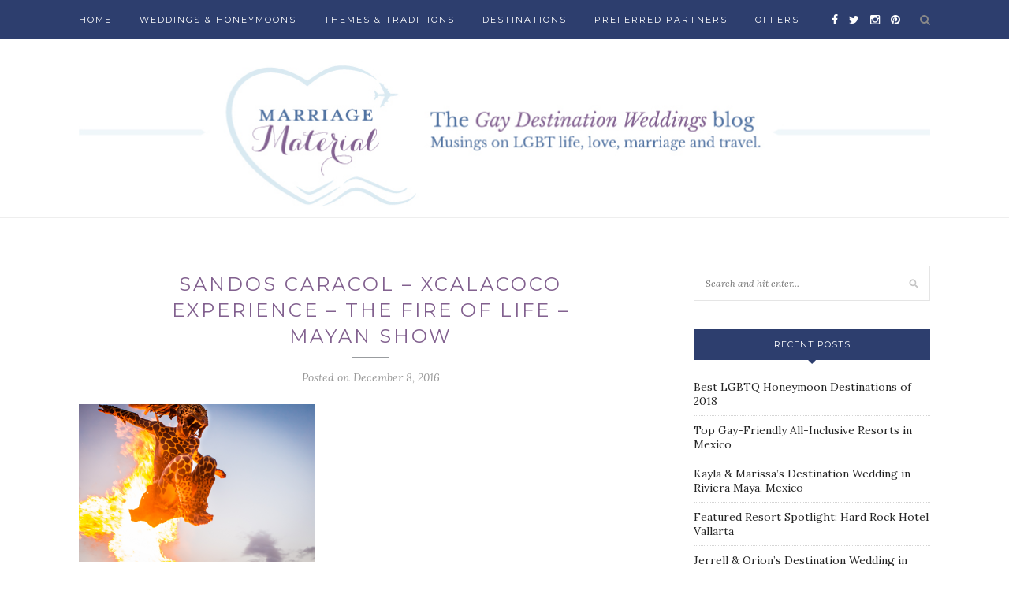

--- FILE ---
content_type: text/html; charset=UTF-8
request_url: https://blog.gaydestinationweddings.com/savoring-a-mayan-adventure-at-sandos-caracol-eco-resort-spa/sandos-caracol-xcalacoco-experience-the-fire-of-life-mayan-show-2/
body_size: 9975
content:
<!DOCTYPE html>
<html lang="en-US">
<head>

	<meta charset="UTF-8">
	<meta http-equiv="X-UA-Compatible" content="IE=edge">
	<meta name="viewport" content="width=device-width, initial-scale=1">

	<title>Sandos Caracol - Xcalacoco Experience - The Fire of Life - Mayan Show - Gay Destination Weddings Blog</title>

	<link rel="profile" href="http://gmpg.org/xfn/11" />
	
		<link rel="shortcut icon" href="https://blog.gaydestinationweddings.com/wp-content/uploads/2017/03/gdwfavicon.ico" />
		
	<link rel="alternate" type="application/rss+xml" title="Gay Destination Weddings Blog RSS Feed" href="https://blog.gaydestinationweddings.com/feed/" />
	<link rel="alternate" type="application/atom+xml" title="Gay Destination Weddings Blog Atom Feed" href="https://blog.gaydestinationweddings.com/feed/atom/" />
	<link rel="pingback" href="https://blog.gaydestinationweddings.com/xmlrpc.php" />
	
	<meta name='robots' content='index, follow, max-image-preview:large, max-snippet:-1, max-video-preview:-1' />

	<!-- This site is optimized with the Yoast SEO plugin v26.5 - https://yoast.com/wordpress/plugins/seo/ -->
	<link rel="canonical" href="https://blog.gaydestinationweddings.com/savoring-a-mayan-adventure-at-sandos-caracol-eco-resort-spa/sandos-caracol-xcalacoco-experience-the-fire-of-life-mayan-show-2/" />
	<meta property="og:locale" content="en_US" />
	<meta property="og:type" content="article" />
	<meta property="og:title" content="Sandos Caracol - Xcalacoco Experience - The Fire of Life - Mayan Show - Gay Destination Weddings Blog" />
	<meta property="og:url" content="https://blog.gaydestinationweddings.com/savoring-a-mayan-adventure-at-sandos-caracol-eco-resort-spa/sandos-caracol-xcalacoco-experience-the-fire-of-life-mayan-show-2/" />
	<meta property="og:site_name" content="Gay Destination Weddings Blog" />
	<meta property="og:image" content="https://blog.gaydestinationweddings.com/savoring-a-mayan-adventure-at-sandos-caracol-eco-resort-spa/sandos-caracol-xcalacoco-experience-the-fire-of-life-mayan-show-2" />
	<meta property="og:image:width" content="600" />
	<meta property="og:image:height" content="399" />
	<meta property="og:image:type" content="image/png" />
	<meta name="twitter:card" content="summary_large_image" />
	<script type="application/ld+json" class="yoast-schema-graph">{"@context":"https://schema.org","@graph":[{"@type":"WebPage","@id":"https://blog.gaydestinationweddings.com/savoring-a-mayan-adventure-at-sandos-caracol-eco-resort-spa/sandos-caracol-xcalacoco-experience-the-fire-of-life-mayan-show-2/","url":"https://blog.gaydestinationweddings.com/savoring-a-mayan-adventure-at-sandos-caracol-eco-resort-spa/sandos-caracol-xcalacoco-experience-the-fire-of-life-mayan-show-2/","name":"Sandos Caracol - Xcalacoco Experience - The Fire of Life - Mayan Show - Gay Destination Weddings Blog","isPartOf":{"@id":"https://blog.gaydestinationweddings.com/#website"},"primaryImageOfPage":{"@id":"https://blog.gaydestinationweddings.com/savoring-a-mayan-adventure-at-sandos-caracol-eco-resort-spa/sandos-caracol-xcalacoco-experience-the-fire-of-life-mayan-show-2/#primaryimage"},"image":{"@id":"https://blog.gaydestinationweddings.com/savoring-a-mayan-adventure-at-sandos-caracol-eco-resort-spa/sandos-caracol-xcalacoco-experience-the-fire-of-life-mayan-show-2/#primaryimage"},"thumbnailUrl":"https://i0.wp.com/blog.gaydestinationweddings.com/wp-content/uploads/2014/03/Sandos-Caracol-Xcalacoco-Experience-The-Fire-of-Life-Mayan-Show-1.png?fit=600%2C399&ssl=1","datePublished":"2016-12-08T21:19:34+00:00","breadcrumb":{"@id":"https://blog.gaydestinationweddings.com/savoring-a-mayan-adventure-at-sandos-caracol-eco-resort-spa/sandos-caracol-xcalacoco-experience-the-fire-of-life-mayan-show-2/#breadcrumb"},"inLanguage":"en-US","potentialAction":[{"@type":"ReadAction","target":["https://blog.gaydestinationweddings.com/savoring-a-mayan-adventure-at-sandos-caracol-eco-resort-spa/sandos-caracol-xcalacoco-experience-the-fire-of-life-mayan-show-2/"]}]},{"@type":"ImageObject","inLanguage":"en-US","@id":"https://blog.gaydestinationweddings.com/savoring-a-mayan-adventure-at-sandos-caracol-eco-resort-spa/sandos-caracol-xcalacoco-experience-the-fire-of-life-mayan-show-2/#primaryimage","url":"https://i0.wp.com/blog.gaydestinationweddings.com/wp-content/uploads/2014/03/Sandos-Caracol-Xcalacoco-Experience-The-Fire-of-Life-Mayan-Show-1.png?fit=600%2C399&ssl=1","contentUrl":"https://i0.wp.com/blog.gaydestinationweddings.com/wp-content/uploads/2014/03/Sandos-Caracol-Xcalacoco-Experience-The-Fire-of-Life-Mayan-Show-1.png?fit=600%2C399&ssl=1"},{"@type":"BreadcrumbList","@id":"https://blog.gaydestinationweddings.com/savoring-a-mayan-adventure-at-sandos-caracol-eco-resort-spa/sandos-caracol-xcalacoco-experience-the-fire-of-life-mayan-show-2/#breadcrumb","itemListElement":[{"@type":"ListItem","position":1,"name":"Home","item":"https://blog.gaydestinationweddings.com/"},{"@type":"ListItem","position":2,"name":"Savoring a Mayan Adventure at Sandos Caracol Eco Resort &#038; Spa","item":"https://blog.gaydestinationweddings.com/savoring-a-mayan-adventure-at-sandos-caracol-eco-resort-spa/"},{"@type":"ListItem","position":3,"name":"Sandos Caracol &#8211; Xcalacoco Experience &#8211; The Fire of Life &#8211; Mayan Show"}]},{"@type":"WebSite","@id":"https://blog.gaydestinationweddings.com/#website","url":"https://blog.gaydestinationweddings.com/","name":"Gay Destination Weddings Blog","description":"Blog about Gay Destination Weddings","potentialAction":[{"@type":"SearchAction","target":{"@type":"EntryPoint","urlTemplate":"https://blog.gaydestinationweddings.com/?s={search_term_string}"},"query-input":{"@type":"PropertyValueSpecification","valueRequired":true,"valueName":"search_term_string"}}],"inLanguage":"en-US"}]}</script>
	<!-- / Yoast SEO plugin. -->


<link rel='dns-prefetch' href='//secure.gravatar.com' />
<link rel='dns-prefetch' href='//stats.wp.com' />
<link rel='dns-prefetch' href='//fonts.googleapis.com' />
<link rel='dns-prefetch' href='//v0.wordpress.com' />
<link rel='preconnect' href='//i0.wp.com' />
<link rel="alternate" type="application/rss+xml" title="Gay Destination Weddings Blog &raquo; Feed" href="https://blog.gaydestinationweddings.com/feed/" />
<link rel="alternate" type="application/rss+xml" title="Gay Destination Weddings Blog &raquo; Comments Feed" href="https://blog.gaydestinationweddings.com/comments/feed/" />
<link rel="alternate" type="application/rss+xml" title="Gay Destination Weddings Blog &raquo; Sandos Caracol &#8211; Xcalacoco Experience &#8211; The Fire of Life &#8211; Mayan Show Comments Feed" href="https://blog.gaydestinationweddings.com/savoring-a-mayan-adventure-at-sandos-caracol-eco-resort-spa/sandos-caracol-xcalacoco-experience-the-fire-of-life-mayan-show-2/feed/" />
<link rel="alternate" title="oEmbed (JSON)" type="application/json+oembed" href="https://blog.gaydestinationweddings.com/wp-json/oembed/1.0/embed?url=https%3A%2F%2Fblog.gaydestinationweddings.com%2Fsavoring-a-mayan-adventure-at-sandos-caracol-eco-resort-spa%2Fsandos-caracol-xcalacoco-experience-the-fire-of-life-mayan-show-2%2F" />
<link rel="alternate" title="oEmbed (XML)" type="text/xml+oembed" href="https://blog.gaydestinationweddings.com/wp-json/oembed/1.0/embed?url=https%3A%2F%2Fblog.gaydestinationweddings.com%2Fsavoring-a-mayan-adventure-at-sandos-caracol-eco-resort-spa%2Fsandos-caracol-xcalacoco-experience-the-fire-of-life-mayan-show-2%2F&#038;format=xml" />
<style id='wp-img-auto-sizes-contain-inline-css' type='text/css'>
img:is([sizes=auto i],[sizes^="auto," i]){contain-intrinsic-size:3000px 1500px}
/*# sourceURL=wp-img-auto-sizes-contain-inline-css */
</style>
<style id='wp-emoji-styles-inline-css' type='text/css'>

	img.wp-smiley, img.emoji {
		display: inline !important;
		border: none !important;
		box-shadow: none !important;
		height: 1em !important;
		width: 1em !important;
		margin: 0 0.07em !important;
		vertical-align: -0.1em !important;
		background: none !important;
		padding: 0 !important;
	}
/*# sourceURL=wp-emoji-styles-inline-css */
</style>
<style id='wp-block-library-inline-css' type='text/css'>
:root{--wp-block-synced-color:#7a00df;--wp-block-synced-color--rgb:122,0,223;--wp-bound-block-color:var(--wp-block-synced-color);--wp-editor-canvas-background:#ddd;--wp-admin-theme-color:#007cba;--wp-admin-theme-color--rgb:0,124,186;--wp-admin-theme-color-darker-10:#006ba1;--wp-admin-theme-color-darker-10--rgb:0,107,160.5;--wp-admin-theme-color-darker-20:#005a87;--wp-admin-theme-color-darker-20--rgb:0,90,135;--wp-admin-border-width-focus:2px}@media (min-resolution:192dpi){:root{--wp-admin-border-width-focus:1.5px}}.wp-element-button{cursor:pointer}:root .has-very-light-gray-background-color{background-color:#eee}:root .has-very-dark-gray-background-color{background-color:#313131}:root .has-very-light-gray-color{color:#eee}:root .has-very-dark-gray-color{color:#313131}:root .has-vivid-green-cyan-to-vivid-cyan-blue-gradient-background{background:linear-gradient(135deg,#00d084,#0693e3)}:root .has-purple-crush-gradient-background{background:linear-gradient(135deg,#34e2e4,#4721fb 50%,#ab1dfe)}:root .has-hazy-dawn-gradient-background{background:linear-gradient(135deg,#faaca8,#dad0ec)}:root .has-subdued-olive-gradient-background{background:linear-gradient(135deg,#fafae1,#67a671)}:root .has-atomic-cream-gradient-background{background:linear-gradient(135deg,#fdd79a,#004a59)}:root .has-nightshade-gradient-background{background:linear-gradient(135deg,#330968,#31cdcf)}:root .has-midnight-gradient-background{background:linear-gradient(135deg,#020381,#2874fc)}:root{--wp--preset--font-size--normal:16px;--wp--preset--font-size--huge:42px}.has-regular-font-size{font-size:1em}.has-larger-font-size{font-size:2.625em}.has-normal-font-size{font-size:var(--wp--preset--font-size--normal)}.has-huge-font-size{font-size:var(--wp--preset--font-size--huge)}.has-text-align-center{text-align:center}.has-text-align-left{text-align:left}.has-text-align-right{text-align:right}.has-fit-text{white-space:nowrap!important}#end-resizable-editor-section{display:none}.aligncenter{clear:both}.items-justified-left{justify-content:flex-start}.items-justified-center{justify-content:center}.items-justified-right{justify-content:flex-end}.items-justified-space-between{justify-content:space-between}.screen-reader-text{border:0;clip-path:inset(50%);height:1px;margin:-1px;overflow:hidden;padding:0;position:absolute;width:1px;word-wrap:normal!important}.screen-reader-text:focus{background-color:#ddd;clip-path:none;color:#444;display:block;font-size:1em;height:auto;left:5px;line-height:normal;padding:15px 23px 14px;text-decoration:none;top:5px;width:auto;z-index:100000}html :where(.has-border-color){border-style:solid}html :where([style*=border-top-color]){border-top-style:solid}html :where([style*=border-right-color]){border-right-style:solid}html :where([style*=border-bottom-color]){border-bottom-style:solid}html :where([style*=border-left-color]){border-left-style:solid}html :where([style*=border-width]){border-style:solid}html :where([style*=border-top-width]){border-top-style:solid}html :where([style*=border-right-width]){border-right-style:solid}html :where([style*=border-bottom-width]){border-bottom-style:solid}html :where([style*=border-left-width]){border-left-style:solid}html :where(img[class*=wp-image-]){height:auto;max-width:100%}:where(figure){margin:0 0 1em}html :where(.is-position-sticky){--wp-admin--admin-bar--position-offset:var(--wp-admin--admin-bar--height,0px)}@media screen and (max-width:600px){html :where(.is-position-sticky){--wp-admin--admin-bar--position-offset:0px}}

/*# sourceURL=wp-block-library-inline-css */
</style><style id='global-styles-inline-css' type='text/css'>
:root{--wp--preset--aspect-ratio--square: 1;--wp--preset--aspect-ratio--4-3: 4/3;--wp--preset--aspect-ratio--3-4: 3/4;--wp--preset--aspect-ratio--3-2: 3/2;--wp--preset--aspect-ratio--2-3: 2/3;--wp--preset--aspect-ratio--16-9: 16/9;--wp--preset--aspect-ratio--9-16: 9/16;--wp--preset--color--black: #000000;--wp--preset--color--cyan-bluish-gray: #abb8c3;--wp--preset--color--white: #ffffff;--wp--preset--color--pale-pink: #f78da7;--wp--preset--color--vivid-red: #cf2e2e;--wp--preset--color--luminous-vivid-orange: #ff6900;--wp--preset--color--luminous-vivid-amber: #fcb900;--wp--preset--color--light-green-cyan: #7bdcb5;--wp--preset--color--vivid-green-cyan: #00d084;--wp--preset--color--pale-cyan-blue: #8ed1fc;--wp--preset--color--vivid-cyan-blue: #0693e3;--wp--preset--color--vivid-purple: #9b51e0;--wp--preset--gradient--vivid-cyan-blue-to-vivid-purple: linear-gradient(135deg,rgb(6,147,227) 0%,rgb(155,81,224) 100%);--wp--preset--gradient--light-green-cyan-to-vivid-green-cyan: linear-gradient(135deg,rgb(122,220,180) 0%,rgb(0,208,130) 100%);--wp--preset--gradient--luminous-vivid-amber-to-luminous-vivid-orange: linear-gradient(135deg,rgb(252,185,0) 0%,rgb(255,105,0) 100%);--wp--preset--gradient--luminous-vivid-orange-to-vivid-red: linear-gradient(135deg,rgb(255,105,0) 0%,rgb(207,46,46) 100%);--wp--preset--gradient--very-light-gray-to-cyan-bluish-gray: linear-gradient(135deg,rgb(238,238,238) 0%,rgb(169,184,195) 100%);--wp--preset--gradient--cool-to-warm-spectrum: linear-gradient(135deg,rgb(74,234,220) 0%,rgb(151,120,209) 20%,rgb(207,42,186) 40%,rgb(238,44,130) 60%,rgb(251,105,98) 80%,rgb(254,248,76) 100%);--wp--preset--gradient--blush-light-purple: linear-gradient(135deg,rgb(255,206,236) 0%,rgb(152,150,240) 100%);--wp--preset--gradient--blush-bordeaux: linear-gradient(135deg,rgb(254,205,165) 0%,rgb(254,45,45) 50%,rgb(107,0,62) 100%);--wp--preset--gradient--luminous-dusk: linear-gradient(135deg,rgb(255,203,112) 0%,rgb(199,81,192) 50%,rgb(65,88,208) 100%);--wp--preset--gradient--pale-ocean: linear-gradient(135deg,rgb(255,245,203) 0%,rgb(182,227,212) 50%,rgb(51,167,181) 100%);--wp--preset--gradient--electric-grass: linear-gradient(135deg,rgb(202,248,128) 0%,rgb(113,206,126) 100%);--wp--preset--gradient--midnight: linear-gradient(135deg,rgb(2,3,129) 0%,rgb(40,116,252) 100%);--wp--preset--font-size--small: 13px;--wp--preset--font-size--medium: 20px;--wp--preset--font-size--large: 36px;--wp--preset--font-size--x-large: 42px;--wp--preset--spacing--20: 0.44rem;--wp--preset--spacing--30: 0.67rem;--wp--preset--spacing--40: 1rem;--wp--preset--spacing--50: 1.5rem;--wp--preset--spacing--60: 2.25rem;--wp--preset--spacing--70: 3.38rem;--wp--preset--spacing--80: 5.06rem;--wp--preset--shadow--natural: 6px 6px 9px rgba(0, 0, 0, 0.2);--wp--preset--shadow--deep: 12px 12px 50px rgba(0, 0, 0, 0.4);--wp--preset--shadow--sharp: 6px 6px 0px rgba(0, 0, 0, 0.2);--wp--preset--shadow--outlined: 6px 6px 0px -3px rgb(255, 255, 255), 6px 6px rgb(0, 0, 0);--wp--preset--shadow--crisp: 6px 6px 0px rgb(0, 0, 0);}:where(.is-layout-flex){gap: 0.5em;}:where(.is-layout-grid){gap: 0.5em;}body .is-layout-flex{display: flex;}.is-layout-flex{flex-wrap: wrap;align-items: center;}.is-layout-flex > :is(*, div){margin: 0;}body .is-layout-grid{display: grid;}.is-layout-grid > :is(*, div){margin: 0;}:where(.wp-block-columns.is-layout-flex){gap: 2em;}:where(.wp-block-columns.is-layout-grid){gap: 2em;}:where(.wp-block-post-template.is-layout-flex){gap: 1.25em;}:where(.wp-block-post-template.is-layout-grid){gap: 1.25em;}.has-black-color{color: var(--wp--preset--color--black) !important;}.has-cyan-bluish-gray-color{color: var(--wp--preset--color--cyan-bluish-gray) !important;}.has-white-color{color: var(--wp--preset--color--white) !important;}.has-pale-pink-color{color: var(--wp--preset--color--pale-pink) !important;}.has-vivid-red-color{color: var(--wp--preset--color--vivid-red) !important;}.has-luminous-vivid-orange-color{color: var(--wp--preset--color--luminous-vivid-orange) !important;}.has-luminous-vivid-amber-color{color: var(--wp--preset--color--luminous-vivid-amber) !important;}.has-light-green-cyan-color{color: var(--wp--preset--color--light-green-cyan) !important;}.has-vivid-green-cyan-color{color: var(--wp--preset--color--vivid-green-cyan) !important;}.has-pale-cyan-blue-color{color: var(--wp--preset--color--pale-cyan-blue) !important;}.has-vivid-cyan-blue-color{color: var(--wp--preset--color--vivid-cyan-blue) !important;}.has-vivid-purple-color{color: var(--wp--preset--color--vivid-purple) !important;}.has-black-background-color{background-color: var(--wp--preset--color--black) !important;}.has-cyan-bluish-gray-background-color{background-color: var(--wp--preset--color--cyan-bluish-gray) !important;}.has-white-background-color{background-color: var(--wp--preset--color--white) !important;}.has-pale-pink-background-color{background-color: var(--wp--preset--color--pale-pink) !important;}.has-vivid-red-background-color{background-color: var(--wp--preset--color--vivid-red) !important;}.has-luminous-vivid-orange-background-color{background-color: var(--wp--preset--color--luminous-vivid-orange) !important;}.has-luminous-vivid-amber-background-color{background-color: var(--wp--preset--color--luminous-vivid-amber) !important;}.has-light-green-cyan-background-color{background-color: var(--wp--preset--color--light-green-cyan) !important;}.has-vivid-green-cyan-background-color{background-color: var(--wp--preset--color--vivid-green-cyan) !important;}.has-pale-cyan-blue-background-color{background-color: var(--wp--preset--color--pale-cyan-blue) !important;}.has-vivid-cyan-blue-background-color{background-color: var(--wp--preset--color--vivid-cyan-blue) !important;}.has-vivid-purple-background-color{background-color: var(--wp--preset--color--vivid-purple) !important;}.has-black-border-color{border-color: var(--wp--preset--color--black) !important;}.has-cyan-bluish-gray-border-color{border-color: var(--wp--preset--color--cyan-bluish-gray) !important;}.has-white-border-color{border-color: var(--wp--preset--color--white) !important;}.has-pale-pink-border-color{border-color: var(--wp--preset--color--pale-pink) !important;}.has-vivid-red-border-color{border-color: var(--wp--preset--color--vivid-red) !important;}.has-luminous-vivid-orange-border-color{border-color: var(--wp--preset--color--luminous-vivid-orange) !important;}.has-luminous-vivid-amber-border-color{border-color: var(--wp--preset--color--luminous-vivid-amber) !important;}.has-light-green-cyan-border-color{border-color: var(--wp--preset--color--light-green-cyan) !important;}.has-vivid-green-cyan-border-color{border-color: var(--wp--preset--color--vivid-green-cyan) !important;}.has-pale-cyan-blue-border-color{border-color: var(--wp--preset--color--pale-cyan-blue) !important;}.has-vivid-cyan-blue-border-color{border-color: var(--wp--preset--color--vivid-cyan-blue) !important;}.has-vivid-purple-border-color{border-color: var(--wp--preset--color--vivid-purple) !important;}.has-vivid-cyan-blue-to-vivid-purple-gradient-background{background: var(--wp--preset--gradient--vivid-cyan-blue-to-vivid-purple) !important;}.has-light-green-cyan-to-vivid-green-cyan-gradient-background{background: var(--wp--preset--gradient--light-green-cyan-to-vivid-green-cyan) !important;}.has-luminous-vivid-amber-to-luminous-vivid-orange-gradient-background{background: var(--wp--preset--gradient--luminous-vivid-amber-to-luminous-vivid-orange) !important;}.has-luminous-vivid-orange-to-vivid-red-gradient-background{background: var(--wp--preset--gradient--luminous-vivid-orange-to-vivid-red) !important;}.has-very-light-gray-to-cyan-bluish-gray-gradient-background{background: var(--wp--preset--gradient--very-light-gray-to-cyan-bluish-gray) !important;}.has-cool-to-warm-spectrum-gradient-background{background: var(--wp--preset--gradient--cool-to-warm-spectrum) !important;}.has-blush-light-purple-gradient-background{background: var(--wp--preset--gradient--blush-light-purple) !important;}.has-blush-bordeaux-gradient-background{background: var(--wp--preset--gradient--blush-bordeaux) !important;}.has-luminous-dusk-gradient-background{background: var(--wp--preset--gradient--luminous-dusk) !important;}.has-pale-ocean-gradient-background{background: var(--wp--preset--gradient--pale-ocean) !important;}.has-electric-grass-gradient-background{background: var(--wp--preset--gradient--electric-grass) !important;}.has-midnight-gradient-background{background: var(--wp--preset--gradient--midnight) !important;}.has-small-font-size{font-size: var(--wp--preset--font-size--small) !important;}.has-medium-font-size{font-size: var(--wp--preset--font-size--medium) !important;}.has-large-font-size{font-size: var(--wp--preset--font-size--large) !important;}.has-x-large-font-size{font-size: var(--wp--preset--font-size--x-large) !important;}
/*# sourceURL=global-styles-inline-css */
</style>

<style id='classic-theme-styles-inline-css' type='text/css'>
/*! This file is auto-generated */
.wp-block-button__link{color:#fff;background-color:#32373c;border-radius:9999px;box-shadow:none;text-decoration:none;padding:calc(.667em + 2px) calc(1.333em + 2px);font-size:1.125em}.wp-block-file__button{background:#32373c;color:#fff;text-decoration:none}
/*# sourceURL=/wp-includes/css/classic-themes.min.css */
</style>
<link rel='stylesheet' id='sp_style-css' href='https://blog.gaydestinationweddings.com/wp-content/themes/redwood/style.css?ver=6.9' type='text/css' media='all' />
<link rel='stylesheet' id='fontawesome-css-css' href='https://blog.gaydestinationweddings.com/wp-content/themes/redwood/css/font-awesome.min.css?ver=6.9' type='text/css' media='all' />
<link rel='stylesheet' id='bxslider-css-css' href='https://blog.gaydestinationweddings.com/wp-content/themes/redwood/css/jquery.bxslider.css?ver=6.9' type='text/css' media='all' />
<link rel='stylesheet' id='responsive-css' href='https://blog.gaydestinationweddings.com/wp-content/themes/redwood/css/responsive.css?ver=6.9' type='text/css' media='all' />
<link rel='stylesheet' id='default_body_font-css' href='//fonts.googleapis.com/css?family=Lora%3A400%2C700%2C400italic%2C700italic&#038;subset=latin%2Clatin-ext&#038;ver=6.9' type='text/css' media='all' />
<link rel='stylesheet' id='default_heading_font-css' href='//fonts.googleapis.com/css?family=Montserrat%3A400%2C700&#038;ver=6.9' type='text/css' media='all' />
<script type="text/javascript" src="https://blog.gaydestinationweddings.com/wp-includes/js/jquery/jquery.min.js?ver=3.7.1" id="jquery-core-js"></script>
<script type="text/javascript" src="https://blog.gaydestinationweddings.com/wp-includes/js/jquery/jquery-migrate.min.js?ver=3.4.1" id="jquery-migrate-js"></script>
<link rel="https://api.w.org/" href="https://blog.gaydestinationweddings.com/wp-json/" /><link rel="alternate" title="JSON" type="application/json" href="https://blog.gaydestinationweddings.com/wp-json/wp/v2/media/1109" /><link rel="EditURI" type="application/rsd+xml" title="RSD" href="https://blog.gaydestinationweddings.com/xmlrpc.php?rsd" />
<meta name="generator" content="WordPress 6.9" />
<link rel='shortlink' href='https://wp.me/a8kTJ3-hT' />
	<style>img#wpstats{display:none}</style>
		    <style type="text/css">
	
		#logo { padding-top:20px; padding-bottom:0px; }
				
		#top-bar, .slicknav_menu { background:#2d3e6e; }				#nav-wrapper .menu li a:hover {  color:#82618f; }
		
		#nav-wrapper .menu .sub-menu, #nav-wrapper .menu .children { background: #2d3e6e; }
		#nav-wrapper ul.menu ul a, #nav-wrapper .menu ul ul a { border-top: 1px solid #2d3e6e; color:; }
		#nav-wrapper ul.menu ul a:hover, #nav-wrapper .menu ul ul a:hover { color: ; background:#82618f; }
		
		.slicknav_nav { background:#2d3e6e; }
		.slicknav_nav a { color:; }
		.slicknav_menu .slicknav_icon-bar { background-color:; }
		
		#top-social a { color:; }
		#top-social a:hover { color:#82618f; }
		#top-search i { color:; }
		
		.widget-title { background: #2d3e6e; color: ;}
		.widget-title:after { border-top-color:#2d3e6e; }
				.social-widget a { color:#ffffff; }
		.social-widget a:hover { color:#82618f; }
		
		#footer { background:#2d3e6e; }
		#footer-social a { color:; }
		#footer-social a:hover { color:#82618f; }
		#footer-social { border-color:#5172a1; }
		.copyright { color:#ffffff; }
		.copyright a { color:; }
		
		.post-header h2 a, .post-header h1 { color:#82618f; }
		.title-divider { color:#999c9f; }
		.post-entry p { color:#2d3e6e; }
		.post-entry h1, .post-entry h2, .post-entry h3, .post-entry h4, .post-entry h5, .post-entry h6 { color:#82618f; }
		.more-link { color:#5172a1; }
		a.more-link:hover { color:#82618f; }
		.more-line { color:#999c9f; }
		.more-link:hover > .more-line { color:#82618f; }
		.post-share-box.share-buttons a { color:; }
		.post-share-box.share-buttons a:hover { color:#82618f; }
		
		.mc4wp-form { background:; }
		.mc4wp-form label { color:#2d3e6e; }
		.mc4wp-form button, .mc4wp-form input[type=button], .mc4wp-form input[type=submit] { background:#82618f; color:; }
		.mc4wp-form button:hover, .mc4wp-form input[type=button]:hover, .mc4wp-form input[type=submit]:hover { background:#2d3e6e; color:; }
		
		a, .post-header .cat a { color:#999c9f; }
		.post-header .cat a { border-color:#999c9f; }
		
				
    </style>
    	
<link rel='stylesheet' id='gglcptch-css' href='https://blog.gaydestinationweddings.com/wp-content/plugins/google-captcha/css/gglcptch.css?ver=1.85' type='text/css' media='all' />
</head>

<body class="attachment wp-singular attachment-template-default single single-attachment postid-1109 attachmentid-1109 attachment-png wp-theme-redwood">

	<div id="top-bar">
		
		<div class="container">
			
			<div id="nav-wrapper">
				<ul id="menu-gdw" class="menu"><li id="menu-item-219" class="menu-item menu-item-type-custom menu-item-object-custom menu-item-219"><a href="http://www.gaydestinationweddings.com">HOME</a></li>
<li id="menu-item-220" class="menu-item menu-item-type-custom menu-item-object-custom menu-item-220"><a href="http://www.gaydestinationweddings.com/WeddingsHoneymoons.aspx">Weddings &#038; Honeymoons</a></li>
<li id="menu-item-221" class="menu-item menu-item-type-custom menu-item-object-custom menu-item-221"><a href="http://www.gaydestinationweddings.com/Inspiration.aspx">Themes &#038; Traditions</a></li>
<li id="menu-item-222" class="menu-item menu-item-type-custom menu-item-object-custom menu-item-222"><a href="http://www.gaydestinationweddings.com/Destinations.aspx">Destinations</a></li>
<li id="menu-item-223" class="menu-item menu-item-type-custom menu-item-object-custom menu-item-223"><a href="http://www.gaydestinationweddings.com/PreferredPartners.aspx">Preferred Partners</a></li>
<li id="menu-item-224" class="menu-item menu-item-type-custom menu-item-object-custom menu-item-224"><a href="http://www.gaydestinationweddings.com/Offers.aspx">Offers</a></li>
</ul>			</div>
			
			<div class="menu-mobile"></div>
			
						<div id="top-search">
				<a href="#" class="search"><i class="fa fa-search"></i></a>
				<div class="show-search">
					<form role="search" method="get" id="searchform" action="https://blog.gaydestinationweddings.com/">
		<input type="text" placeholder="Search and hit enter..." name="s" id="s" />
</form>				</div>
			</div>
						
						<div id="top-social" >
			
				<a href="http://facebook.com/Gaydestweds" target="_blank"><i class="fa fa-facebook"></i></a>				<a href="http://twitter.com/Gaydestweds1" target="_blank"><i class="fa fa-twitter"></i></a>				<a href="http://instagram.com/gaydestweds" target="_blank"><i class="fa fa-instagram"></i></a>				<a href="http://pinterest.com/gaydestweds1" target="_blank"><i class="fa fa-pinterest"></i></a>																																								
			</div>
						
		</div>
		
	</div>
	
	<header id="header" >
		
		<div class="container">
			
			<div id="logo">
				
									
											<h2><a href="https://blog.gaydestinationweddings.com"><img src="https://blog.gaydestinationweddings.com/wp-content/uploads/2016/11/blog-logo.jpg" alt="Gay Destination Weddings Blog" /></a></h2>
										
								
			</div>
			
		</div>
		
	</header>	
	<div class="container">
		
		<div id="content">
			
						
			<div id="main" >
			
								
					<article id="post-1109" class="post-1109 attachment type-attachment status-inherit hentry">
					
	<div class="post-header">
		
				<span class="cat"></span>
				
					<h1>Sandos Caracol &#8211; Xcalacoco Experience &#8211; The Fire of Life &#8211; Mayan Show</h1>
				
		<span class="title-divider"></span>
		
				<span class="post-date">Posted on December 8, 2016</span>
				
	</div>
	
			
				
		
	<div class="post-entry">
		
				
			<p class="attachment"><a href="https://i0.wp.com/blog.gaydestinationweddings.com/wp-content/uploads/2014/03/Sandos-Caracol-Xcalacoco-Experience-The-Fire-of-Life-Mayan-Show-1.png?ssl=1"><img fetchpriority="high" decoding="async" width="300" height="200" src="https://i0.wp.com/blog.gaydestinationweddings.com/wp-content/uploads/2014/03/Sandos-Caracol-Xcalacoco-Experience-The-Fire-of-Life-Mayan-Show-1.png?fit=300%2C200&amp;ssl=1" class="attachment-medium size-medium" alt="" srcset="https://i0.wp.com/blog.gaydestinationweddings.com/wp-content/uploads/2014/03/Sandos-Caracol-Xcalacoco-Experience-The-Fire-of-Life-Mayan-Show-1.png?w=600&amp;ssl=1 600w, https://i0.wp.com/blog.gaydestinationweddings.com/wp-content/uploads/2014/03/Sandos-Caracol-Xcalacoco-Experience-The-Fire-of-Life-Mayan-Show-1.png?resize=300%2C200&amp;ssl=1 300w" sizes="(max-width: 300px) 100vw, 300px" data-attachment-id="1109" data-permalink="https://blog.gaydestinationweddings.com/savoring-a-mayan-adventure-at-sandos-caracol-eco-resort-spa/sandos-caracol-xcalacoco-experience-the-fire-of-life-mayan-show-2/" data-orig-file="https://i0.wp.com/blog.gaydestinationweddings.com/wp-content/uploads/2014/03/Sandos-Caracol-Xcalacoco-Experience-The-Fire-of-Life-Mayan-Show-1.png?fit=600%2C399&amp;ssl=1" data-orig-size="600,399" data-comments-opened="1" data-image-meta="{&quot;aperture&quot;:&quot;0&quot;,&quot;credit&quot;:&quot;&quot;,&quot;camera&quot;:&quot;&quot;,&quot;caption&quot;:&quot;&quot;,&quot;created_timestamp&quot;:&quot;0&quot;,&quot;copyright&quot;:&quot;&quot;,&quot;focal_length&quot;:&quot;0&quot;,&quot;iso&quot;:&quot;0&quot;,&quot;shutter_speed&quot;:&quot;0&quot;,&quot;title&quot;:&quot;&quot;,&quot;orientation&quot;:&quot;0&quot;}" data-image-title="Sandos Caracol &amp;#8211; Xcalacoco Experience &amp;#8211; The Fire of Life &amp;#8211; Mayan Show" data-image-description="" data-image-caption="" data-medium-file="https://i0.wp.com/blog.gaydestinationweddings.com/wp-content/uploads/2014/03/Sandos-Caracol-Xcalacoco-Experience-The-Fire-of-Life-Mayan-Show-1.png?fit=300%2C200&amp;ssl=1" data-large-file="https://i0.wp.com/blog.gaydestinationweddings.com/wp-content/uploads/2014/03/Sandos-Caracol-Xcalacoco-Experience-The-Fire-of-Life-Mayan-Show-1.png?fit=600%2C399&amp;ssl=1" /></a></p>
			
				
				
							
						
	</div>
	
		
	<div class="post-share">
	
				<div class="post-share-box share-comments">
			<a href="https://blog.gaydestinationweddings.com/savoring-a-mayan-adventure-at-sandos-caracol-eco-resort-spa/sandos-caracol-xcalacoco-experience-the-fire-of-life-mayan-show-2/#respond"><span>0</span> Comments</a>		</div>
				
				<div class="post-share-box share-buttons">
			<a target="_blank" href="https://www.facebook.com/sharer/sharer.php?u=https://blog.gaydestinationweddings.com/savoring-a-mayan-adventure-at-sandos-caracol-eco-resort-spa/sandos-caracol-xcalacoco-experience-the-fire-of-life-mayan-show-2/"><i class="fa fa-facebook"></i></a>
			<a target="_blank" href="https://twitter.com/intent/tweet?text=Check%20out%20this%20article:%20Sandos+Caracol+%E2%80%93+Xcalacoco+Experience+%E2%80%93+The+Fire+of+Life+%E2%80%93+Mayan+Show&url=https://blog.gaydestinationweddings.com/savoring-a-mayan-adventure-at-sandos-caracol-eco-resort-spa/sandos-caracol-xcalacoco-experience-the-fire-of-life-mayan-show-2/"><i class="fa fa-twitter"></i></a>
						<a data-pin-do="none" target="_blank" href="https://pinterest.com/pin/create/button/?url=https://blog.gaydestinationweddings.com/savoring-a-mayan-adventure-at-sandos-caracol-eco-resort-spa/sandos-caracol-xcalacoco-experience-the-fire-of-life-mayan-show-2/&media=https://blog.gaydestinationweddings.com/wp-content/uploads/2014/03/Sandos-Caracol-Xcalacoco-Experience-The-Fire-of-Life-Mayan-Show-1.png&description=Sandos Caracol &#8211; Xcalacoco Experience &#8211; The Fire of Life &#8211; Mayan Show"><i class="fa fa-pinterest"></i></a>
			<a target="_blank" href="https://plus.google.com/share?url=https://blog.gaydestinationweddings.com/savoring-a-mayan-adventure-at-sandos-caracol-eco-resort-spa/sandos-caracol-xcalacoco-experience-the-fire-of-life-mayan-show-2/"><i class="fa fa-google-plus"></i></a>
		</div>
				
				<div class="post-share-box share-author">
			<span>By</span> <a href="https://blog.gaydestinationweddings.com/author/blog_4gzy8t/" title="Posts by Desti Team" rel="author">Desti Team</a>		</div>
				
	</div>
		
				<div class="post-author">
		
	<div class="author-img">
		<img alt='' src='https://secure.gravatar.com/avatar/078bbaa94365594ef848d37653b14c5e871486835a340fa8db5b59ef0745af49?s=100&#038;d=mm&#038;r=g' srcset='https://secure.gravatar.com/avatar/078bbaa94365594ef848d37653b14c5e871486835a340fa8db5b59ef0745af49?s=200&#038;d=mm&#038;r=g 2x' class='avatar avatar-100 photo' height='100' width='100' decoding='async'/>	</div>
	
	<div class="author-content">
		<h5><a href="https://blog.gaydestinationweddings.com/author/blog_4gzy8t/" title="Posts by Desti Team" rel="author">Desti Team</a></h5>
		<p></p>
													</div>
	
</div>			
							
		
	<div class="post-comments" id="comments">
	
	<div class="post-box"><h4 class="post-box-title"><span>No Comments</span></h4></div><div class='comments'></div><div id='comments_pagination'></div>	<div id="respond" class="comment-respond">
		<h3 id="reply-title" class="comment-reply-title">Leave a Reply <small><a rel="nofollow" id="cancel-comment-reply-link" href="/savoring-a-mayan-adventure-at-sandos-caracol-eco-resort-spa/sandos-caracol-xcalacoco-experience-the-fire-of-life-mayan-show-2/#respond" style="display:none;">Cancel Reply</a></small></h3><form action="https://blog.gaydestinationweddings.com/wp-comments-post.php" method="post" id="commentform" class="comment-form"><p class="comment-form-comment"><textarea id="comment" name="comment" cols="45" rows="8" aria-required="true"></textarea></p><p class="comment-form-author"><label for="author">Name <span class="required">*</span></label> <input id="author" name="author" type="text" value="" size="30" maxlength="245" autocomplete="name" required="required" /></p>
<p class="comment-form-email"><label for="email">Email <span class="required">*</span></label> <input id="email" name="email" type="text" value="" size="30" maxlength="100" autocomplete="email" required="required" /></p>
<p class="comment-form-url"><label for="url">Website</label> <input id="url" name="url" type="text" value="" size="30" maxlength="200" autocomplete="url" /></p>
<div class="gglcptch gglcptch_v2"><div id="gglcptch_recaptcha_3021031185" class="gglcptch_recaptcha"></div>
				<noscript>
					<div style="width: 302px;">
						<div style="width: 302px; height: 422px; position: relative;">
							<div style="width: 302px; height: 422px; position: absolute;">
								<iframe src="https://www.google.com/recaptcha/api/fallback?k=6LfoWxgUAAAAAI_RlI1w-QJ-kJ-Fgag-hnOAoPBQ" frameborder="0" scrolling="no" style="width: 302px; height:422px; border-style: none;"></iframe>
							</div>
						</div>
						<div style="border-style: none; bottom: 12px; left: 25px; margin: 0px; padding: 0px; right: 25px; background: #f9f9f9; border: 1px solid #c1c1c1; border-radius: 3px; height: 60px; width: 300px;">
							<input type="hidden" id="g-recaptcha-response" name="g-recaptcha-response" class="g-recaptcha-response" style="width: 250px !important; height: 40px !important; border: 1px solid #c1c1c1 !important; margin: 10px 25px !important; padding: 0px !important; resize: none !important;">
						</div>
					</div>
				</noscript></div><p class="form-submit"><input name="submit" type="submit" id="submit" class="submit" value="Post Comment" /> <input type='hidden' name='comment_post_ID' value='1109' id='comment_post_ID' />
<input type='hidden' name='comment_parent' id='comment_parent' value='0' />
</p></form>	</div><!-- #respond -->
	

</div> <!-- end comments div -->
	
</article>						
								
								
			</div>

<aside id="sidebar">
	
	<div id="search-2" class="widget widget_search"><form role="search" method="get" id="searchform" action="https://blog.gaydestinationweddings.com/">
		<input type="text" placeholder="Search and hit enter..." name="s" id="s" />
</form></div>
		<div id="recent-posts-2" class="widget widget_recent_entries">
		<h4 class="widget-title">Recent Posts</h4>
		<ul>
											<li>
					<a href="https://blog.gaydestinationweddings.com/best-lgbtq-honeymoon-destinations-2018/">Best LGBTQ Honeymoon Destinations of 2018</a>
									</li>
											<li>
					<a href="https://blog.gaydestinationweddings.com/gay-friendly-wedding-resorts-in-mexico/">Top Gay-Friendly All-Inclusive Resorts in Mexico</a>
									</li>
											<li>
					<a href="https://blog.gaydestinationweddings.com/kayla-marissas-destination-wedding-riviera-maya-mexico/">Kayla &#038; Marissa&#8217;s Destination Wedding in Riviera Maya, Mexico</a>
									</li>
											<li>
					<a href="https://blog.gaydestinationweddings.com/featured-resort-spotlight-hard-rock-hotel-vallarta/">Featured Resort Spotlight: Hard Rock Hotel Vallarta</a>
									</li>
											<li>
					<a href="https://blog.gaydestinationweddings.com/jerrell-orions-destination-wedding-cancun-mexico/">Jerrell &#038; Orion&#8217;s Destination Wedding in Cancun, Mexico</a>
									</li>
					</ul>

		</div><div id="archives-2" class="widget widget_archive"><h4 class="widget-title">Archives</h4>
			<ul>
					<li><a href='https://blog.gaydestinationweddings.com/2018/01/'>January 2018</a></li>
	<li><a href='https://blog.gaydestinationweddings.com/2017/12/'>December 2017</a></li>
	<li><a href='https://blog.gaydestinationweddings.com/2017/11/'>November 2017</a></li>
	<li><a href='https://blog.gaydestinationweddings.com/2017/10/'>October 2017</a></li>
	<li><a href='https://blog.gaydestinationweddings.com/2017/09/'>September 2017</a></li>
	<li><a href='https://blog.gaydestinationweddings.com/2017/06/'>June 2017</a></li>
	<li><a href='https://blog.gaydestinationweddings.com/2017/05/'>May 2017</a></li>
	<li><a href='https://blog.gaydestinationweddings.com/2017/04/'>April 2017</a></li>
	<li><a href='https://blog.gaydestinationweddings.com/2017/03/'>March 2017</a></li>
	<li><a href='https://blog.gaydestinationweddings.com/2017/02/'>February 2017</a></li>
	<li><a href='https://blog.gaydestinationweddings.com/2017/01/'>January 2017</a></li>
	<li><a href='https://blog.gaydestinationweddings.com/2016/12/'>December 2016</a></li>
	<li><a href='https://blog.gaydestinationweddings.com/2016/11/'>November 2016</a></li>
	<li><a href='https://blog.gaydestinationweddings.com/2016/07/'>July 2016</a></li>
	<li><a href='https://blog.gaydestinationweddings.com/2016/06/'>June 2016</a></li>
	<li><a href='https://blog.gaydestinationweddings.com/2016/05/'>May 2016</a></li>
	<li><a href='https://blog.gaydestinationweddings.com/2016/04/'>April 2016</a></li>
	<li><a href='https://blog.gaydestinationweddings.com/2016/03/'>March 2016</a></li>
	<li><a href='https://blog.gaydestinationweddings.com/2016/02/'>February 2016</a></li>
	<li><a href='https://blog.gaydestinationweddings.com/2016/01/'>January 2016</a></li>
	<li><a href='https://blog.gaydestinationweddings.com/2015/12/'>December 2015</a></li>
	<li><a href='https://blog.gaydestinationweddings.com/2015/11/'>November 2015</a></li>
	<li><a href='https://blog.gaydestinationweddings.com/2015/10/'>October 2015</a></li>
	<li><a href='https://blog.gaydestinationweddings.com/2015/09/'>September 2015</a></li>
	<li><a href='https://blog.gaydestinationweddings.com/2015/08/'>August 2015</a></li>
	<li><a href='https://blog.gaydestinationweddings.com/2015/07/'>July 2015</a></li>
	<li><a href='https://blog.gaydestinationweddings.com/2015/06/'>June 2015</a></li>
	<li><a href='https://blog.gaydestinationweddings.com/2015/05/'>May 2015</a></li>
	<li><a href='https://blog.gaydestinationweddings.com/2015/04/'>April 2015</a></li>
	<li><a href='https://blog.gaydestinationweddings.com/2015/02/'>February 2015</a></li>
	<li><a href='https://blog.gaydestinationweddings.com/2015/01/'>January 2015</a></li>
	<li><a href='https://blog.gaydestinationweddings.com/2014/11/'>November 2014</a></li>
	<li><a href='https://blog.gaydestinationweddings.com/2014/10/'>October 2014</a></li>
	<li><a href='https://blog.gaydestinationweddings.com/2014/09/'>September 2014</a></li>
	<li><a href='https://blog.gaydestinationweddings.com/2014/08/'>August 2014</a></li>
	<li><a href='https://blog.gaydestinationweddings.com/2014/07/'>July 2014</a></li>
	<li><a href='https://blog.gaydestinationweddings.com/2014/06/'>June 2014</a></li>
	<li><a href='https://blog.gaydestinationweddings.com/2014/05/'>May 2014</a></li>
	<li><a href='https://blog.gaydestinationweddings.com/2014/04/'>April 2014</a></li>
	<li><a href='https://blog.gaydestinationweddings.com/2014/03/'>March 2014</a></li>
	<li><a href='https://blog.gaydestinationweddings.com/2014/02/'>February 2014</a></li>
	<li><a href='https://blog.gaydestinationweddings.com/2014/01/'>January 2014</a></li>
			</ul>

			</div><div id="categories-2" class="widget widget_categories"><h4 class="widget-title">Categories</h4>
			<ul>
					<li class="cat-item cat-item-91"><a href="https://blog.gaydestinationweddings.com/category/destination/">Destination</a>
</li>
	<li class="cat-item cat-item-169"><a href="https://blog.gaydestinationweddings.com/category/details/">Details</a>
</li>
	<li class="cat-item cat-item-156"><a href="https://blog.gaydestinationweddings.com/category/real-wedding/">Real Weddings</a>
</li>
	<li class="cat-item cat-item-117"><a href="https://blog.gaydestinationweddings.com/category/resort/">Resorts</a>
</li>
	<li class="cat-item cat-item-146"><a href="https://blog.gaydestinationweddings.com/category/tips-fun/">Tips &amp; Fun</a>
</li>
	<li class="cat-item cat-item-1"><a href="https://blog.gaydestinationweddings.com/category/uncategorized/">Uncategorized</a>
</li>
	<li class="cat-item cat-item-130"><a href="https://blog.gaydestinationweddings.com/category/wedding-set-up/">Wedding Set-Ups</a>
</li>
			</ul>

			</div>	
</aside>	
		<!-- END CONTENT -->
		</div>
	
	<!-- END CONTAINER -->
	</div>
	
	<div id="instagram-footer">

				
	</div>
	
	<footer id="footer">
		
		<div class="container">
			
						<div id="footer-social">
				
				<a href="http://facebook.com/Gaydestweds" target="_blank"><i class="fa fa-facebook"></i> <span>Facebook</span></a>				<a href="http://twitter.com/Gaydestweds1" target="_blank"><i class="fa fa-twitter"></i> <span>Twitter</span></a>				<a href="http://instagram.com/gaydestweds" target="_blank"><i class="fa fa-instagram"></i> <span>Instagram</span></a>				<a href="http://pinterest.com/gaydestweds1" target="_blank"><i class="fa fa-pinterest"></i> <span>Pinterest</span></a>																																								
			</div>
						
			<div id="footer-copyright">

				<p class="copyright">Copyright © 2023 <a href="http://www.gaydestinationweddings.com" target="_blank">GayDestinationWeddings.com</a></p>
				
			</div>
			
		</div>
		
	</footer>
	
	<script type="speculationrules">
{"prefetch":[{"source":"document","where":{"and":[{"href_matches":"/*"},{"not":{"href_matches":["/wp-*.php","/wp-admin/*","/wp-content/uploads/*","/wp-content/*","/wp-content/plugins/*","/wp-content/themes/redwood/*","/*\\?(.+)"]}},{"not":{"selector_matches":"a[rel~=\"nofollow\"]"}},{"not":{"selector_matches":".no-prefetch, .no-prefetch a"}}]},"eagerness":"conservative"}]}
</script>
	<div style="display:none">
			<div class="grofile-hash-map-9be0171777f69a3e527476ffd3dc1fce">
		</div>
		</div>
		<script type="text/javascript" src="https://blog.gaydestinationweddings.com/wp-content/themes/redwood/js/jquery.slicknav.min.js?ver=6.9" id="slicknav-js"></script>
<script type="text/javascript" src="https://blog.gaydestinationweddings.com/wp-content/themes/redwood/js/jquery.bxslider.min.js?ver=6.9" id="bxslider-js"></script>
<script type="text/javascript" src="https://blog.gaydestinationweddings.com/wp-content/themes/redwood/js/fitvids.js?ver=6.9" id="fitvids-js"></script>
<script type="text/javascript" src="https://blog.gaydestinationweddings.com/wp-content/themes/redwood/js/solopine.js?ver=6.9" id="sp_scripts-js"></script>
<script type="text/javascript" src="https://blog.gaydestinationweddings.com/wp-includes/js/comment-reply.min.js?ver=6.9" id="comment-reply-js" async="async" data-wp-strategy="async" fetchpriority="low"></script>
<script type="text/javascript" src="https://secure.gravatar.com/js/gprofiles.js?ver=202603" id="grofiles-cards-js"></script>
<script type="text/javascript" id="wpgroho-js-extra">
/* <![CDATA[ */
var WPGroHo = {"my_hash":""};
//# sourceURL=wpgroho-js-extra
/* ]]> */
</script>
<script type="text/javascript" src="https://blog.gaydestinationweddings.com/wp-content/plugins/jetpack/modules/wpgroho.js?ver=15.3.1" id="wpgroho-js"></script>
<script type="text/javascript" id="jetpack-stats-js-before">
/* <![CDATA[ */
_stq = window._stq || [];
_stq.push([ "view", JSON.parse("{\"v\":\"ext\",\"blog\":\"123191461\",\"post\":\"1109\",\"tz\":\"-5\",\"srv\":\"blog.gaydestinationweddings.com\",\"j\":\"1:15.3.1\"}") ]);
_stq.push([ "clickTrackerInit", "123191461", "1109" ]);
//# sourceURL=jetpack-stats-js-before
/* ]]> */
</script>
<script type="text/javascript" src="https://stats.wp.com/e-202603.js" id="jetpack-stats-js" defer="defer" data-wp-strategy="defer"></script>
<script type="text/javascript" data-cfasync="false" async="async" defer="defer" src="https://www.google.com/recaptcha/api.js?render=explicit&amp;ver=1.85" id="gglcptch_api-js"></script>
<script type="text/javascript" id="gglcptch_script-js-extra">
/* <![CDATA[ */
var gglcptch = {"options":{"version":"v2","sitekey":"6LfoWxgUAAAAAI_RlI1w-QJ-kJ-Fgag-hnOAoPBQ","error":"\u003Cstrong\u003EWarning\u003C/strong\u003E:&nbsp;More than one reCAPTCHA has been found in the current form. Please remove all unnecessary reCAPTCHA fields to make it work properly.","disable":0,"theme":"light"},"vars":{"visibility":false}};
//# sourceURL=gglcptch_script-js-extra
/* ]]> */
</script>
<script type="text/javascript" src="https://blog.gaydestinationweddings.com/wp-content/plugins/google-captcha/js/script.js?ver=1.85" id="gglcptch_script-js"></script>
<script id="wp-emoji-settings" type="application/json">
{"baseUrl":"https://s.w.org/images/core/emoji/17.0.2/72x72/","ext":".png","svgUrl":"https://s.w.org/images/core/emoji/17.0.2/svg/","svgExt":".svg","source":{"concatemoji":"https://blog.gaydestinationweddings.com/wp-includes/js/wp-emoji-release.min.js?ver=6.9"}}
</script>
<script type="module">
/* <![CDATA[ */
/*! This file is auto-generated */
const a=JSON.parse(document.getElementById("wp-emoji-settings").textContent),o=(window._wpemojiSettings=a,"wpEmojiSettingsSupports"),s=["flag","emoji"];function i(e){try{var t={supportTests:e,timestamp:(new Date).valueOf()};sessionStorage.setItem(o,JSON.stringify(t))}catch(e){}}function c(e,t,n){e.clearRect(0,0,e.canvas.width,e.canvas.height),e.fillText(t,0,0);t=new Uint32Array(e.getImageData(0,0,e.canvas.width,e.canvas.height).data);e.clearRect(0,0,e.canvas.width,e.canvas.height),e.fillText(n,0,0);const a=new Uint32Array(e.getImageData(0,0,e.canvas.width,e.canvas.height).data);return t.every((e,t)=>e===a[t])}function p(e,t){e.clearRect(0,0,e.canvas.width,e.canvas.height),e.fillText(t,0,0);var n=e.getImageData(16,16,1,1);for(let e=0;e<n.data.length;e++)if(0!==n.data[e])return!1;return!0}function u(e,t,n,a){switch(t){case"flag":return n(e,"\ud83c\udff3\ufe0f\u200d\u26a7\ufe0f","\ud83c\udff3\ufe0f\u200b\u26a7\ufe0f")?!1:!n(e,"\ud83c\udde8\ud83c\uddf6","\ud83c\udde8\u200b\ud83c\uddf6")&&!n(e,"\ud83c\udff4\udb40\udc67\udb40\udc62\udb40\udc65\udb40\udc6e\udb40\udc67\udb40\udc7f","\ud83c\udff4\u200b\udb40\udc67\u200b\udb40\udc62\u200b\udb40\udc65\u200b\udb40\udc6e\u200b\udb40\udc67\u200b\udb40\udc7f");case"emoji":return!a(e,"\ud83e\u1fac8")}return!1}function f(e,t,n,a){let r;const o=(r="undefined"!=typeof WorkerGlobalScope&&self instanceof WorkerGlobalScope?new OffscreenCanvas(300,150):document.createElement("canvas")).getContext("2d",{willReadFrequently:!0}),s=(o.textBaseline="top",o.font="600 32px Arial",{});return e.forEach(e=>{s[e]=t(o,e,n,a)}),s}function r(e){var t=document.createElement("script");t.src=e,t.defer=!0,document.head.appendChild(t)}a.supports={everything:!0,everythingExceptFlag:!0},new Promise(t=>{let n=function(){try{var e=JSON.parse(sessionStorage.getItem(o));if("object"==typeof e&&"number"==typeof e.timestamp&&(new Date).valueOf()<e.timestamp+604800&&"object"==typeof e.supportTests)return e.supportTests}catch(e){}return null}();if(!n){if("undefined"!=typeof Worker&&"undefined"!=typeof OffscreenCanvas&&"undefined"!=typeof URL&&URL.createObjectURL&&"undefined"!=typeof Blob)try{var e="postMessage("+f.toString()+"("+[JSON.stringify(s),u.toString(),c.toString(),p.toString()].join(",")+"));",a=new Blob([e],{type:"text/javascript"});const r=new Worker(URL.createObjectURL(a),{name:"wpTestEmojiSupports"});return void(r.onmessage=e=>{i(n=e.data),r.terminate(),t(n)})}catch(e){}i(n=f(s,u,c,p))}t(n)}).then(e=>{for(const n in e)a.supports[n]=e[n],a.supports.everything=a.supports.everything&&a.supports[n],"flag"!==n&&(a.supports.everythingExceptFlag=a.supports.everythingExceptFlag&&a.supports[n]);var t;a.supports.everythingExceptFlag=a.supports.everythingExceptFlag&&!a.supports.flag,a.supports.everything||((t=a.source||{}).concatemoji?r(t.concatemoji):t.wpemoji&&t.twemoji&&(r(t.twemoji),r(t.wpemoji)))});
//# sourceURL=https://blog.gaydestinationweddings.com/wp-includes/js/wp-emoji-loader.min.js
/* ]]> */
</script>
	
</body>

</html>

--- FILE ---
content_type: text/html; charset=utf-8
request_url: https://www.google.com/recaptcha/api2/anchor?ar=1&k=6LfoWxgUAAAAAI_RlI1w-QJ-kJ-Fgag-hnOAoPBQ&co=aHR0cHM6Ly9ibG9nLmdheWRlc3RpbmF0aW9ud2VkZGluZ3MuY29tOjQ0Mw..&hl=en&v=PoyoqOPhxBO7pBk68S4YbpHZ&theme=light&size=normal&anchor-ms=20000&execute-ms=30000&cb=ntr55pkzjdyk
body_size: 49393
content:
<!DOCTYPE HTML><html dir="ltr" lang="en"><head><meta http-equiv="Content-Type" content="text/html; charset=UTF-8">
<meta http-equiv="X-UA-Compatible" content="IE=edge">
<title>reCAPTCHA</title>
<style type="text/css">
/* cyrillic-ext */
@font-face {
  font-family: 'Roboto';
  font-style: normal;
  font-weight: 400;
  font-stretch: 100%;
  src: url(//fonts.gstatic.com/s/roboto/v48/KFO7CnqEu92Fr1ME7kSn66aGLdTylUAMa3GUBHMdazTgWw.woff2) format('woff2');
  unicode-range: U+0460-052F, U+1C80-1C8A, U+20B4, U+2DE0-2DFF, U+A640-A69F, U+FE2E-FE2F;
}
/* cyrillic */
@font-face {
  font-family: 'Roboto';
  font-style: normal;
  font-weight: 400;
  font-stretch: 100%;
  src: url(//fonts.gstatic.com/s/roboto/v48/KFO7CnqEu92Fr1ME7kSn66aGLdTylUAMa3iUBHMdazTgWw.woff2) format('woff2');
  unicode-range: U+0301, U+0400-045F, U+0490-0491, U+04B0-04B1, U+2116;
}
/* greek-ext */
@font-face {
  font-family: 'Roboto';
  font-style: normal;
  font-weight: 400;
  font-stretch: 100%;
  src: url(//fonts.gstatic.com/s/roboto/v48/KFO7CnqEu92Fr1ME7kSn66aGLdTylUAMa3CUBHMdazTgWw.woff2) format('woff2');
  unicode-range: U+1F00-1FFF;
}
/* greek */
@font-face {
  font-family: 'Roboto';
  font-style: normal;
  font-weight: 400;
  font-stretch: 100%;
  src: url(//fonts.gstatic.com/s/roboto/v48/KFO7CnqEu92Fr1ME7kSn66aGLdTylUAMa3-UBHMdazTgWw.woff2) format('woff2');
  unicode-range: U+0370-0377, U+037A-037F, U+0384-038A, U+038C, U+038E-03A1, U+03A3-03FF;
}
/* math */
@font-face {
  font-family: 'Roboto';
  font-style: normal;
  font-weight: 400;
  font-stretch: 100%;
  src: url(//fonts.gstatic.com/s/roboto/v48/KFO7CnqEu92Fr1ME7kSn66aGLdTylUAMawCUBHMdazTgWw.woff2) format('woff2');
  unicode-range: U+0302-0303, U+0305, U+0307-0308, U+0310, U+0312, U+0315, U+031A, U+0326-0327, U+032C, U+032F-0330, U+0332-0333, U+0338, U+033A, U+0346, U+034D, U+0391-03A1, U+03A3-03A9, U+03B1-03C9, U+03D1, U+03D5-03D6, U+03F0-03F1, U+03F4-03F5, U+2016-2017, U+2034-2038, U+203C, U+2040, U+2043, U+2047, U+2050, U+2057, U+205F, U+2070-2071, U+2074-208E, U+2090-209C, U+20D0-20DC, U+20E1, U+20E5-20EF, U+2100-2112, U+2114-2115, U+2117-2121, U+2123-214F, U+2190, U+2192, U+2194-21AE, U+21B0-21E5, U+21F1-21F2, U+21F4-2211, U+2213-2214, U+2216-22FF, U+2308-230B, U+2310, U+2319, U+231C-2321, U+2336-237A, U+237C, U+2395, U+239B-23B7, U+23D0, U+23DC-23E1, U+2474-2475, U+25AF, U+25B3, U+25B7, U+25BD, U+25C1, U+25CA, U+25CC, U+25FB, U+266D-266F, U+27C0-27FF, U+2900-2AFF, U+2B0E-2B11, U+2B30-2B4C, U+2BFE, U+3030, U+FF5B, U+FF5D, U+1D400-1D7FF, U+1EE00-1EEFF;
}
/* symbols */
@font-face {
  font-family: 'Roboto';
  font-style: normal;
  font-weight: 400;
  font-stretch: 100%;
  src: url(//fonts.gstatic.com/s/roboto/v48/KFO7CnqEu92Fr1ME7kSn66aGLdTylUAMaxKUBHMdazTgWw.woff2) format('woff2');
  unicode-range: U+0001-000C, U+000E-001F, U+007F-009F, U+20DD-20E0, U+20E2-20E4, U+2150-218F, U+2190, U+2192, U+2194-2199, U+21AF, U+21E6-21F0, U+21F3, U+2218-2219, U+2299, U+22C4-22C6, U+2300-243F, U+2440-244A, U+2460-24FF, U+25A0-27BF, U+2800-28FF, U+2921-2922, U+2981, U+29BF, U+29EB, U+2B00-2BFF, U+4DC0-4DFF, U+FFF9-FFFB, U+10140-1018E, U+10190-1019C, U+101A0, U+101D0-101FD, U+102E0-102FB, U+10E60-10E7E, U+1D2C0-1D2D3, U+1D2E0-1D37F, U+1F000-1F0FF, U+1F100-1F1AD, U+1F1E6-1F1FF, U+1F30D-1F30F, U+1F315, U+1F31C, U+1F31E, U+1F320-1F32C, U+1F336, U+1F378, U+1F37D, U+1F382, U+1F393-1F39F, U+1F3A7-1F3A8, U+1F3AC-1F3AF, U+1F3C2, U+1F3C4-1F3C6, U+1F3CA-1F3CE, U+1F3D4-1F3E0, U+1F3ED, U+1F3F1-1F3F3, U+1F3F5-1F3F7, U+1F408, U+1F415, U+1F41F, U+1F426, U+1F43F, U+1F441-1F442, U+1F444, U+1F446-1F449, U+1F44C-1F44E, U+1F453, U+1F46A, U+1F47D, U+1F4A3, U+1F4B0, U+1F4B3, U+1F4B9, U+1F4BB, U+1F4BF, U+1F4C8-1F4CB, U+1F4D6, U+1F4DA, U+1F4DF, U+1F4E3-1F4E6, U+1F4EA-1F4ED, U+1F4F7, U+1F4F9-1F4FB, U+1F4FD-1F4FE, U+1F503, U+1F507-1F50B, U+1F50D, U+1F512-1F513, U+1F53E-1F54A, U+1F54F-1F5FA, U+1F610, U+1F650-1F67F, U+1F687, U+1F68D, U+1F691, U+1F694, U+1F698, U+1F6AD, U+1F6B2, U+1F6B9-1F6BA, U+1F6BC, U+1F6C6-1F6CF, U+1F6D3-1F6D7, U+1F6E0-1F6EA, U+1F6F0-1F6F3, U+1F6F7-1F6FC, U+1F700-1F7FF, U+1F800-1F80B, U+1F810-1F847, U+1F850-1F859, U+1F860-1F887, U+1F890-1F8AD, U+1F8B0-1F8BB, U+1F8C0-1F8C1, U+1F900-1F90B, U+1F93B, U+1F946, U+1F984, U+1F996, U+1F9E9, U+1FA00-1FA6F, U+1FA70-1FA7C, U+1FA80-1FA89, U+1FA8F-1FAC6, U+1FACE-1FADC, U+1FADF-1FAE9, U+1FAF0-1FAF8, U+1FB00-1FBFF;
}
/* vietnamese */
@font-face {
  font-family: 'Roboto';
  font-style: normal;
  font-weight: 400;
  font-stretch: 100%;
  src: url(//fonts.gstatic.com/s/roboto/v48/KFO7CnqEu92Fr1ME7kSn66aGLdTylUAMa3OUBHMdazTgWw.woff2) format('woff2');
  unicode-range: U+0102-0103, U+0110-0111, U+0128-0129, U+0168-0169, U+01A0-01A1, U+01AF-01B0, U+0300-0301, U+0303-0304, U+0308-0309, U+0323, U+0329, U+1EA0-1EF9, U+20AB;
}
/* latin-ext */
@font-face {
  font-family: 'Roboto';
  font-style: normal;
  font-weight: 400;
  font-stretch: 100%;
  src: url(//fonts.gstatic.com/s/roboto/v48/KFO7CnqEu92Fr1ME7kSn66aGLdTylUAMa3KUBHMdazTgWw.woff2) format('woff2');
  unicode-range: U+0100-02BA, U+02BD-02C5, U+02C7-02CC, U+02CE-02D7, U+02DD-02FF, U+0304, U+0308, U+0329, U+1D00-1DBF, U+1E00-1E9F, U+1EF2-1EFF, U+2020, U+20A0-20AB, U+20AD-20C0, U+2113, U+2C60-2C7F, U+A720-A7FF;
}
/* latin */
@font-face {
  font-family: 'Roboto';
  font-style: normal;
  font-weight: 400;
  font-stretch: 100%;
  src: url(//fonts.gstatic.com/s/roboto/v48/KFO7CnqEu92Fr1ME7kSn66aGLdTylUAMa3yUBHMdazQ.woff2) format('woff2');
  unicode-range: U+0000-00FF, U+0131, U+0152-0153, U+02BB-02BC, U+02C6, U+02DA, U+02DC, U+0304, U+0308, U+0329, U+2000-206F, U+20AC, U+2122, U+2191, U+2193, U+2212, U+2215, U+FEFF, U+FFFD;
}
/* cyrillic-ext */
@font-face {
  font-family: 'Roboto';
  font-style: normal;
  font-weight: 500;
  font-stretch: 100%;
  src: url(//fonts.gstatic.com/s/roboto/v48/KFO7CnqEu92Fr1ME7kSn66aGLdTylUAMa3GUBHMdazTgWw.woff2) format('woff2');
  unicode-range: U+0460-052F, U+1C80-1C8A, U+20B4, U+2DE0-2DFF, U+A640-A69F, U+FE2E-FE2F;
}
/* cyrillic */
@font-face {
  font-family: 'Roboto';
  font-style: normal;
  font-weight: 500;
  font-stretch: 100%;
  src: url(//fonts.gstatic.com/s/roboto/v48/KFO7CnqEu92Fr1ME7kSn66aGLdTylUAMa3iUBHMdazTgWw.woff2) format('woff2');
  unicode-range: U+0301, U+0400-045F, U+0490-0491, U+04B0-04B1, U+2116;
}
/* greek-ext */
@font-face {
  font-family: 'Roboto';
  font-style: normal;
  font-weight: 500;
  font-stretch: 100%;
  src: url(//fonts.gstatic.com/s/roboto/v48/KFO7CnqEu92Fr1ME7kSn66aGLdTylUAMa3CUBHMdazTgWw.woff2) format('woff2');
  unicode-range: U+1F00-1FFF;
}
/* greek */
@font-face {
  font-family: 'Roboto';
  font-style: normal;
  font-weight: 500;
  font-stretch: 100%;
  src: url(//fonts.gstatic.com/s/roboto/v48/KFO7CnqEu92Fr1ME7kSn66aGLdTylUAMa3-UBHMdazTgWw.woff2) format('woff2');
  unicode-range: U+0370-0377, U+037A-037F, U+0384-038A, U+038C, U+038E-03A1, U+03A3-03FF;
}
/* math */
@font-face {
  font-family: 'Roboto';
  font-style: normal;
  font-weight: 500;
  font-stretch: 100%;
  src: url(//fonts.gstatic.com/s/roboto/v48/KFO7CnqEu92Fr1ME7kSn66aGLdTylUAMawCUBHMdazTgWw.woff2) format('woff2');
  unicode-range: U+0302-0303, U+0305, U+0307-0308, U+0310, U+0312, U+0315, U+031A, U+0326-0327, U+032C, U+032F-0330, U+0332-0333, U+0338, U+033A, U+0346, U+034D, U+0391-03A1, U+03A3-03A9, U+03B1-03C9, U+03D1, U+03D5-03D6, U+03F0-03F1, U+03F4-03F5, U+2016-2017, U+2034-2038, U+203C, U+2040, U+2043, U+2047, U+2050, U+2057, U+205F, U+2070-2071, U+2074-208E, U+2090-209C, U+20D0-20DC, U+20E1, U+20E5-20EF, U+2100-2112, U+2114-2115, U+2117-2121, U+2123-214F, U+2190, U+2192, U+2194-21AE, U+21B0-21E5, U+21F1-21F2, U+21F4-2211, U+2213-2214, U+2216-22FF, U+2308-230B, U+2310, U+2319, U+231C-2321, U+2336-237A, U+237C, U+2395, U+239B-23B7, U+23D0, U+23DC-23E1, U+2474-2475, U+25AF, U+25B3, U+25B7, U+25BD, U+25C1, U+25CA, U+25CC, U+25FB, U+266D-266F, U+27C0-27FF, U+2900-2AFF, U+2B0E-2B11, U+2B30-2B4C, U+2BFE, U+3030, U+FF5B, U+FF5D, U+1D400-1D7FF, U+1EE00-1EEFF;
}
/* symbols */
@font-face {
  font-family: 'Roboto';
  font-style: normal;
  font-weight: 500;
  font-stretch: 100%;
  src: url(//fonts.gstatic.com/s/roboto/v48/KFO7CnqEu92Fr1ME7kSn66aGLdTylUAMaxKUBHMdazTgWw.woff2) format('woff2');
  unicode-range: U+0001-000C, U+000E-001F, U+007F-009F, U+20DD-20E0, U+20E2-20E4, U+2150-218F, U+2190, U+2192, U+2194-2199, U+21AF, U+21E6-21F0, U+21F3, U+2218-2219, U+2299, U+22C4-22C6, U+2300-243F, U+2440-244A, U+2460-24FF, U+25A0-27BF, U+2800-28FF, U+2921-2922, U+2981, U+29BF, U+29EB, U+2B00-2BFF, U+4DC0-4DFF, U+FFF9-FFFB, U+10140-1018E, U+10190-1019C, U+101A0, U+101D0-101FD, U+102E0-102FB, U+10E60-10E7E, U+1D2C0-1D2D3, U+1D2E0-1D37F, U+1F000-1F0FF, U+1F100-1F1AD, U+1F1E6-1F1FF, U+1F30D-1F30F, U+1F315, U+1F31C, U+1F31E, U+1F320-1F32C, U+1F336, U+1F378, U+1F37D, U+1F382, U+1F393-1F39F, U+1F3A7-1F3A8, U+1F3AC-1F3AF, U+1F3C2, U+1F3C4-1F3C6, U+1F3CA-1F3CE, U+1F3D4-1F3E0, U+1F3ED, U+1F3F1-1F3F3, U+1F3F5-1F3F7, U+1F408, U+1F415, U+1F41F, U+1F426, U+1F43F, U+1F441-1F442, U+1F444, U+1F446-1F449, U+1F44C-1F44E, U+1F453, U+1F46A, U+1F47D, U+1F4A3, U+1F4B0, U+1F4B3, U+1F4B9, U+1F4BB, U+1F4BF, U+1F4C8-1F4CB, U+1F4D6, U+1F4DA, U+1F4DF, U+1F4E3-1F4E6, U+1F4EA-1F4ED, U+1F4F7, U+1F4F9-1F4FB, U+1F4FD-1F4FE, U+1F503, U+1F507-1F50B, U+1F50D, U+1F512-1F513, U+1F53E-1F54A, U+1F54F-1F5FA, U+1F610, U+1F650-1F67F, U+1F687, U+1F68D, U+1F691, U+1F694, U+1F698, U+1F6AD, U+1F6B2, U+1F6B9-1F6BA, U+1F6BC, U+1F6C6-1F6CF, U+1F6D3-1F6D7, U+1F6E0-1F6EA, U+1F6F0-1F6F3, U+1F6F7-1F6FC, U+1F700-1F7FF, U+1F800-1F80B, U+1F810-1F847, U+1F850-1F859, U+1F860-1F887, U+1F890-1F8AD, U+1F8B0-1F8BB, U+1F8C0-1F8C1, U+1F900-1F90B, U+1F93B, U+1F946, U+1F984, U+1F996, U+1F9E9, U+1FA00-1FA6F, U+1FA70-1FA7C, U+1FA80-1FA89, U+1FA8F-1FAC6, U+1FACE-1FADC, U+1FADF-1FAE9, U+1FAF0-1FAF8, U+1FB00-1FBFF;
}
/* vietnamese */
@font-face {
  font-family: 'Roboto';
  font-style: normal;
  font-weight: 500;
  font-stretch: 100%;
  src: url(//fonts.gstatic.com/s/roboto/v48/KFO7CnqEu92Fr1ME7kSn66aGLdTylUAMa3OUBHMdazTgWw.woff2) format('woff2');
  unicode-range: U+0102-0103, U+0110-0111, U+0128-0129, U+0168-0169, U+01A0-01A1, U+01AF-01B0, U+0300-0301, U+0303-0304, U+0308-0309, U+0323, U+0329, U+1EA0-1EF9, U+20AB;
}
/* latin-ext */
@font-face {
  font-family: 'Roboto';
  font-style: normal;
  font-weight: 500;
  font-stretch: 100%;
  src: url(//fonts.gstatic.com/s/roboto/v48/KFO7CnqEu92Fr1ME7kSn66aGLdTylUAMa3KUBHMdazTgWw.woff2) format('woff2');
  unicode-range: U+0100-02BA, U+02BD-02C5, U+02C7-02CC, U+02CE-02D7, U+02DD-02FF, U+0304, U+0308, U+0329, U+1D00-1DBF, U+1E00-1E9F, U+1EF2-1EFF, U+2020, U+20A0-20AB, U+20AD-20C0, U+2113, U+2C60-2C7F, U+A720-A7FF;
}
/* latin */
@font-face {
  font-family: 'Roboto';
  font-style: normal;
  font-weight: 500;
  font-stretch: 100%;
  src: url(//fonts.gstatic.com/s/roboto/v48/KFO7CnqEu92Fr1ME7kSn66aGLdTylUAMa3yUBHMdazQ.woff2) format('woff2');
  unicode-range: U+0000-00FF, U+0131, U+0152-0153, U+02BB-02BC, U+02C6, U+02DA, U+02DC, U+0304, U+0308, U+0329, U+2000-206F, U+20AC, U+2122, U+2191, U+2193, U+2212, U+2215, U+FEFF, U+FFFD;
}
/* cyrillic-ext */
@font-face {
  font-family: 'Roboto';
  font-style: normal;
  font-weight: 900;
  font-stretch: 100%;
  src: url(//fonts.gstatic.com/s/roboto/v48/KFO7CnqEu92Fr1ME7kSn66aGLdTylUAMa3GUBHMdazTgWw.woff2) format('woff2');
  unicode-range: U+0460-052F, U+1C80-1C8A, U+20B4, U+2DE0-2DFF, U+A640-A69F, U+FE2E-FE2F;
}
/* cyrillic */
@font-face {
  font-family: 'Roboto';
  font-style: normal;
  font-weight: 900;
  font-stretch: 100%;
  src: url(//fonts.gstatic.com/s/roboto/v48/KFO7CnqEu92Fr1ME7kSn66aGLdTylUAMa3iUBHMdazTgWw.woff2) format('woff2');
  unicode-range: U+0301, U+0400-045F, U+0490-0491, U+04B0-04B1, U+2116;
}
/* greek-ext */
@font-face {
  font-family: 'Roboto';
  font-style: normal;
  font-weight: 900;
  font-stretch: 100%;
  src: url(//fonts.gstatic.com/s/roboto/v48/KFO7CnqEu92Fr1ME7kSn66aGLdTylUAMa3CUBHMdazTgWw.woff2) format('woff2');
  unicode-range: U+1F00-1FFF;
}
/* greek */
@font-face {
  font-family: 'Roboto';
  font-style: normal;
  font-weight: 900;
  font-stretch: 100%;
  src: url(//fonts.gstatic.com/s/roboto/v48/KFO7CnqEu92Fr1ME7kSn66aGLdTylUAMa3-UBHMdazTgWw.woff2) format('woff2');
  unicode-range: U+0370-0377, U+037A-037F, U+0384-038A, U+038C, U+038E-03A1, U+03A3-03FF;
}
/* math */
@font-face {
  font-family: 'Roboto';
  font-style: normal;
  font-weight: 900;
  font-stretch: 100%;
  src: url(//fonts.gstatic.com/s/roboto/v48/KFO7CnqEu92Fr1ME7kSn66aGLdTylUAMawCUBHMdazTgWw.woff2) format('woff2');
  unicode-range: U+0302-0303, U+0305, U+0307-0308, U+0310, U+0312, U+0315, U+031A, U+0326-0327, U+032C, U+032F-0330, U+0332-0333, U+0338, U+033A, U+0346, U+034D, U+0391-03A1, U+03A3-03A9, U+03B1-03C9, U+03D1, U+03D5-03D6, U+03F0-03F1, U+03F4-03F5, U+2016-2017, U+2034-2038, U+203C, U+2040, U+2043, U+2047, U+2050, U+2057, U+205F, U+2070-2071, U+2074-208E, U+2090-209C, U+20D0-20DC, U+20E1, U+20E5-20EF, U+2100-2112, U+2114-2115, U+2117-2121, U+2123-214F, U+2190, U+2192, U+2194-21AE, U+21B0-21E5, U+21F1-21F2, U+21F4-2211, U+2213-2214, U+2216-22FF, U+2308-230B, U+2310, U+2319, U+231C-2321, U+2336-237A, U+237C, U+2395, U+239B-23B7, U+23D0, U+23DC-23E1, U+2474-2475, U+25AF, U+25B3, U+25B7, U+25BD, U+25C1, U+25CA, U+25CC, U+25FB, U+266D-266F, U+27C0-27FF, U+2900-2AFF, U+2B0E-2B11, U+2B30-2B4C, U+2BFE, U+3030, U+FF5B, U+FF5D, U+1D400-1D7FF, U+1EE00-1EEFF;
}
/* symbols */
@font-face {
  font-family: 'Roboto';
  font-style: normal;
  font-weight: 900;
  font-stretch: 100%;
  src: url(//fonts.gstatic.com/s/roboto/v48/KFO7CnqEu92Fr1ME7kSn66aGLdTylUAMaxKUBHMdazTgWw.woff2) format('woff2');
  unicode-range: U+0001-000C, U+000E-001F, U+007F-009F, U+20DD-20E0, U+20E2-20E4, U+2150-218F, U+2190, U+2192, U+2194-2199, U+21AF, U+21E6-21F0, U+21F3, U+2218-2219, U+2299, U+22C4-22C6, U+2300-243F, U+2440-244A, U+2460-24FF, U+25A0-27BF, U+2800-28FF, U+2921-2922, U+2981, U+29BF, U+29EB, U+2B00-2BFF, U+4DC0-4DFF, U+FFF9-FFFB, U+10140-1018E, U+10190-1019C, U+101A0, U+101D0-101FD, U+102E0-102FB, U+10E60-10E7E, U+1D2C0-1D2D3, U+1D2E0-1D37F, U+1F000-1F0FF, U+1F100-1F1AD, U+1F1E6-1F1FF, U+1F30D-1F30F, U+1F315, U+1F31C, U+1F31E, U+1F320-1F32C, U+1F336, U+1F378, U+1F37D, U+1F382, U+1F393-1F39F, U+1F3A7-1F3A8, U+1F3AC-1F3AF, U+1F3C2, U+1F3C4-1F3C6, U+1F3CA-1F3CE, U+1F3D4-1F3E0, U+1F3ED, U+1F3F1-1F3F3, U+1F3F5-1F3F7, U+1F408, U+1F415, U+1F41F, U+1F426, U+1F43F, U+1F441-1F442, U+1F444, U+1F446-1F449, U+1F44C-1F44E, U+1F453, U+1F46A, U+1F47D, U+1F4A3, U+1F4B0, U+1F4B3, U+1F4B9, U+1F4BB, U+1F4BF, U+1F4C8-1F4CB, U+1F4D6, U+1F4DA, U+1F4DF, U+1F4E3-1F4E6, U+1F4EA-1F4ED, U+1F4F7, U+1F4F9-1F4FB, U+1F4FD-1F4FE, U+1F503, U+1F507-1F50B, U+1F50D, U+1F512-1F513, U+1F53E-1F54A, U+1F54F-1F5FA, U+1F610, U+1F650-1F67F, U+1F687, U+1F68D, U+1F691, U+1F694, U+1F698, U+1F6AD, U+1F6B2, U+1F6B9-1F6BA, U+1F6BC, U+1F6C6-1F6CF, U+1F6D3-1F6D7, U+1F6E0-1F6EA, U+1F6F0-1F6F3, U+1F6F7-1F6FC, U+1F700-1F7FF, U+1F800-1F80B, U+1F810-1F847, U+1F850-1F859, U+1F860-1F887, U+1F890-1F8AD, U+1F8B0-1F8BB, U+1F8C0-1F8C1, U+1F900-1F90B, U+1F93B, U+1F946, U+1F984, U+1F996, U+1F9E9, U+1FA00-1FA6F, U+1FA70-1FA7C, U+1FA80-1FA89, U+1FA8F-1FAC6, U+1FACE-1FADC, U+1FADF-1FAE9, U+1FAF0-1FAF8, U+1FB00-1FBFF;
}
/* vietnamese */
@font-face {
  font-family: 'Roboto';
  font-style: normal;
  font-weight: 900;
  font-stretch: 100%;
  src: url(//fonts.gstatic.com/s/roboto/v48/KFO7CnqEu92Fr1ME7kSn66aGLdTylUAMa3OUBHMdazTgWw.woff2) format('woff2');
  unicode-range: U+0102-0103, U+0110-0111, U+0128-0129, U+0168-0169, U+01A0-01A1, U+01AF-01B0, U+0300-0301, U+0303-0304, U+0308-0309, U+0323, U+0329, U+1EA0-1EF9, U+20AB;
}
/* latin-ext */
@font-face {
  font-family: 'Roboto';
  font-style: normal;
  font-weight: 900;
  font-stretch: 100%;
  src: url(//fonts.gstatic.com/s/roboto/v48/KFO7CnqEu92Fr1ME7kSn66aGLdTylUAMa3KUBHMdazTgWw.woff2) format('woff2');
  unicode-range: U+0100-02BA, U+02BD-02C5, U+02C7-02CC, U+02CE-02D7, U+02DD-02FF, U+0304, U+0308, U+0329, U+1D00-1DBF, U+1E00-1E9F, U+1EF2-1EFF, U+2020, U+20A0-20AB, U+20AD-20C0, U+2113, U+2C60-2C7F, U+A720-A7FF;
}
/* latin */
@font-face {
  font-family: 'Roboto';
  font-style: normal;
  font-weight: 900;
  font-stretch: 100%;
  src: url(//fonts.gstatic.com/s/roboto/v48/KFO7CnqEu92Fr1ME7kSn66aGLdTylUAMa3yUBHMdazQ.woff2) format('woff2');
  unicode-range: U+0000-00FF, U+0131, U+0152-0153, U+02BB-02BC, U+02C6, U+02DA, U+02DC, U+0304, U+0308, U+0329, U+2000-206F, U+20AC, U+2122, U+2191, U+2193, U+2212, U+2215, U+FEFF, U+FFFD;
}

</style>
<link rel="stylesheet" type="text/css" href="https://www.gstatic.com/recaptcha/releases/PoyoqOPhxBO7pBk68S4YbpHZ/styles__ltr.css">
<script nonce="c2bv6yjgiXVWfmw2YbhN6w" type="text/javascript">window['__recaptcha_api'] = 'https://www.google.com/recaptcha/api2/';</script>
<script type="text/javascript" src="https://www.gstatic.com/recaptcha/releases/PoyoqOPhxBO7pBk68S4YbpHZ/recaptcha__en.js" nonce="c2bv6yjgiXVWfmw2YbhN6w">
      
    </script></head>
<body><div id="rc-anchor-alert" class="rc-anchor-alert"></div>
<input type="hidden" id="recaptcha-token" value="[base64]">
<script type="text/javascript" nonce="c2bv6yjgiXVWfmw2YbhN6w">
      recaptcha.anchor.Main.init("[\x22ainput\x22,[\x22bgdata\x22,\x22\x22,\[base64]/[base64]/[base64]/[base64]/cjw8ejpyPj4+eil9Y2F0Y2gobCl7dGhyb3cgbDt9fSxIPWZ1bmN0aW9uKHcsdCx6KXtpZih3PT0xOTR8fHc9PTIwOCl0LnZbd10/dC52W3ddLmNvbmNhdCh6KTp0LnZbd109b2Yoeix0KTtlbHNle2lmKHQuYkImJnchPTMxNylyZXR1cm47dz09NjZ8fHc9PTEyMnx8dz09NDcwfHx3PT00NHx8dz09NDE2fHx3PT0zOTd8fHc9PTQyMXx8dz09Njh8fHc9PTcwfHx3PT0xODQ/[base64]/[base64]/[base64]/bmV3IGRbVl0oSlswXSk6cD09Mj9uZXcgZFtWXShKWzBdLEpbMV0pOnA9PTM/bmV3IGRbVl0oSlswXSxKWzFdLEpbMl0pOnA9PTQ/[base64]/[base64]/[base64]/[base64]\x22,\[base64]\\u003d\\u003d\x22,\x22w5ZuMhVYLMKpDhfCsMObwqDDtVrCvxQwSn8IAcKiUMO2woLDnzhWZV3CqMOrKMOvQE5QIRt9w4nCuVQDG04Yw47DjMO4w4dbwpfDlWQQfz0Rw73DgDsGwrHDi8O0w4wIw5U+MHDClsOIa8OGw58YOMKiw4t8cSHDr8OHYcOtdsOtYxnCpG3CngrDik/CpMKqP8KGM8OBAnXDpTDDrRrDkcOOwq7ChMKDw7AtbcO9w75MJh/[base64]/CjBQCw4dBwrfDg8KRwqk2TsKmw7Nqw79WEwQEw65pPHITw6bDtgHDuMOuCsOXEcOvH2MXdRBlwoDCusOzwrRdZ8OkwqIZw7MJw7HCr8OjCCdiLkDCn8Onw5/CkUzDoMOqUMK9N8OUQRLCpsKlf8OXIMKvWQrDqS47eX3ChMOaO8Kvw63DgsK2I8OYw5QAw5AMwqTDgzNFfw/DlG/CqjJ1EsOkecKta8OOP8KWPsK+wrsNw6zDiybCocOQXsOFwpzCo23CgcOsw6gQcnIOw5k/[base64]/CjWxmw7rCoXnDn2nCgMOhBcOTb0Q8OX7Dn8K8w68/CwLChMOlwqPDpMKPw5ovEcKlwoNGRcKgKsOSYMOew77Du8KBPWrCvh9SDVgqwrM/[base64]/OWPCp0UZXsOCf8KcwpA1ZFXDhSBZwoTCkjJ/wrHDriwSVsKlRcKzKEvCgcOAwpDDtw7DslsSL8Ktw7DDnsO1IxjCqMKAeMKHw6Q6U3TDpVkUw4XDlHUvw6JOw7R/wqDCvMKcwpHChTgIwrjDgzslMMK9GSAXX8OEAWVLwqM7w4E8DC/Dt3HCs8OCw6ddw7nDvsObw6BJw6xxw4REwpnCksKSccOULjVyQAnCvcKxwp0Tw7rDqsKLwqETUR9hBG8Xw7pmfsO0w5sGWcK1RAdBwojCncOGw4DDnGQgwq4gwpzCljPDsT16dMKSw6bDlsOcwoR8MA/DlhPDh8KXwrA8wqUdw4F3wpk2wrdwJRbCvywGfgclbcKMYCPCj8OhfGbDvDBKfCl1woQ1w5fDoTNYw685JQTDqDNrw5rCnjNsw6XCimrDryFbOcOlw6XCoUgpwofCqVNfwpMYI8K/[base64]/DqcKxw7zCjsKeC8KOdAY0wpFBwp9gw4FwwpknYcKnByUbEjBlSsO7OX7CpMK6w4RNwp3DtCZZw6oDwo82wrdRfn1HF2E5A8O/VDXCkk/Do8O4Y3xZwr3Dt8OQw6sjwprDuWMnYysZw6/[base64]/[base64]/UsOhfl3ChkvDizPDicOmTMKGw50ewo3DlBc/wo1LwonDtEMXw7zDhX3DnMOqwqTDoMKvJsKAWkB6wqTDkhx/TcKUwp8Bw61WwoZWbDYrU8Oow7BTLApvw5xLwpfDt3MOecKsWT4SflDCrkLDihFywpVUw6zDvsONIcKmUCoDK8K/[base64]/CusOiw7E/wpPDiHDDr2wVwpPDqSwhwrnCm8K6asOIworCjMKXNT5jwojCqFdiasOGwp1RZ8Kbw7VDfnVzecONccOsF0/[base64]/c8Kxw4lyw5LDjcOxw7Y5w7LDonjCosOQwp3CjxjDqyt5w5c1Nj/DjRNfw4/Dik3CjDfCmMKfwp3CscK4FcKDwr5hwpoue1VaQFVmw6Vbw73DuHLDosODwqjCksKVwovCj8KbWxN+FyQGBWZ7R03Di8KOwoslwplWMsKXYsOUw7/Ck8OSGMOhwp/ChHJKNcOuCSvCpVw6w6bDiS3CmUULYMOYw5ssw7HCgGtJbRvDrMKkw7hGF8KQw7/CosOwCcK3w6c1YybDrk7Cg0cxw5LCtEQXfcKpEiPCqztBwqdeK8KbYMKiL8KScHwuwogVwrZ3w7QEw5oxw5HDiz4Ke20bAcKlw7VWBcOewp/Dv8OcDsKAwqDDh1ZBJcOKX8K7W27Dk3liwqxcwqnCjHRrEQdcw5DDpFsEwqAoOMO7dsK5ADocaA1ZwrrCuFtBwpjCk3LCnW3DlcKpf3fCrRV6FcOKw7NSw5wEJsOdDFYaasObdMKaw4R8w5I/FCFnV8O9w4HCo8OuDcKZFXXCjsOkO8KOwrXDicOvwpw0w7fDnsOOwoZyCjgRwrjDncORb1nDmcOAWcOBwpEuXMOrYAl1fTbDmcKbRMKPwrXCsMOQblfCoSbDlXrCkyMoY8KQCcObwrDDmsO2wq5GwpVDZjk+NsOcwpUmFMOgUzzCi8K3LFfDqC4/eF1Fb3jCo8KmwqwPOjnCsMKuSxnDmAXDgMOTw4V3FcKMwrjDgsKtM8OgQGjClMOPwpU2w57CssKPwo/CjW/ClHB0w4Ebw51gw43CmcKAw7DDncKDE8O4O8Ktw6sTwrLCq8KFw5h1w67Cj3gdFsKUSMOMZwrDqsKgL23DicOxwo0Jwo9bw7dqfMOvYMK7w4svw7/CklrDv8KvwrDCqMOlEjYGwpAiB8ObV8KnXsKbT8OcWg/CkjcKwp7DucOBwpXChEZ5cMK/[base64]/[base64]/CmcKMw4zDsVJxUcKwwpJtBhfDgBoxB8KdK8KKw4xiw6B6wrJEwpLDksOIE8OJbMKXwrbDiX/DhXQCwrXDvMKmLcOCE8OndMOlS8OSF8KeXMO/KC5DesORJhpgB103w7FFNMOfwojCvsOjwpnCh2vDmzLDqMO2TMKCe3Jrwoo+JDJzMcKHw70RLcOtw5TCscOCEVgla8K9wrbCvkpAwoTCnR7ChCI+w6ozJzosw63Crm5MZkTDqxBqw6XCqDbCr0AMw5RKLcOQw5vDhyzDkMKMw6gxwrXCt25kwp1SWsO4fcKPd8KOQn/DoilHTXYBEcOCBnJtwqrCp0HDnsKzw6XCtcKBcxAtw5Ibw4BRYXApw6/[base64]/CicKpw4HDii9hw4oGw6nDuwMpEsOSwoJtb8OrPE7Ci27Dr0YlK8Kqa0fCtjJANsKxAcKjw43CrBTDvCExwr4Kwo50w65uw7zCkcOAw4nDoMKSUzPDsiYXfWdoCBk0wp9Awpg3wrZYw5BOAyXCpRLCscK6wos6w6dHwpTClVgow6DCkw/DvcKqw4XCpUXDjynCjcOfMzNhAcOPwpBXwpbCu8Oywr8iwrl0w6UvRMOzwpvDkcKXMVTDl8Owwq5qw4XDsDwgw4rDisKwBEtgbDXCr2BLP8OkCFHDpMKzw7/ClRXCj8KLw4XCrcKQw4EKKsKZNMOFHcO6w7nCp3hrw4dewqHCqTofVsKJNMKCbBPDo2sZG8OGwqLDpMOoTTUgLR7Cmk3CsSXCj0YiaMOlTsOgAjfCu3nDpTnDqH/[base64]/[base64]/[base64]/CuQpmwojDs8ObbB4USTILw5dgwo7CscOFw6HCpifDmcOsAsOuwr7CrwPDvi3Djh8aRsONfBTCm8KuccONwqRvwprCvGTDicKlwqQ7w7xMw7HDnGkhVcOhOVl/w6kNw4Ujwo/CjiISZcKmw6RuwpPDl8O2w5vCiHEmAmnDncKuwr4Kw5fCpxc4YMOGCsKhw4t9w6lfaifDpsOhwq7DnD5aw73CrB5qw6PCkmF7wr3DuV4KwoZ5G2/[base64]/DqMKxYcOQBMKwwpNYScKXVAEwUEpjdDLDhU7DvMKyfcKBw4XCusKjFSXCvMKkTSfDgcKKAw0LLsKXYsO3woTDuwzCmcOtw6zDk8Oxw4jDpkMYdyR/w5VmcSrDmcOHw7sUw4c/w6IZwrbDrsO6dCAgw5Mtw7XCrn7CnsOdMMOaD8OQwr/DicKqQFB/wqsqRXwNIcKHw5fCny/DisKywod+S8KnLyIgw7DDllbDpy/ChE/CocOGwppDe8OnwqjCtMKXUcKqwpxBw7TCmDTDtsKiV8K8wpsMwrViUGE6woXCicOVcHYcwrNfw7rDukp5w6R5M2AQwq0mwoTDn8KBCmgTGAbDv8Opw6BKRMKvw5fDmMKvPcOmSsOyCcK0HmrChsKpwo/DoMOXNlAkaFTCulpNwqHCmQrCu8OYGsOuBcK+W09FecK+wpHDgcKiw4pIdcKHTMKBQcK6JcK5w6gbwoc8w7PClHwMwoPDlU1swr3Crjk2w4LDpFVSQlBZfcK6w58WD8KLJ8K0TcObDcO4d24swrlFCRfDhcOawq3DgUPCilMXw5wBMsO/AMKTwqrDs01KXsOVw7PDqD93woDCuMOowrpew7bCisKfOGnClcOSYnIjw6zCnMK8w5QjwqZ2w5LDiiNewoLDhANBw6LCvcOADcK/woRvesOvwqp4w5gLw57DjMOew6ZoZsOLw4/[base64]/Cm8Oww6HCusOCEADCm1fCqS9lw6MMwoTCpsKjNA/[base64]/Csw4uw6zChsOPO1bDnsOIfsOQOcKOwr3DsTbDqxRvbCvCrkc/w4zChwpsJsKoC8KdN0vCkBvDlH0EQsKkBcK5wrbDg35pw5/[base64]/w4jCpsOBw4ljwrt6wpg5eRDDmTvCrxEhwpLDsMOTWsK/LgYcw405wp/CsMOrwovCosKYwrvChsKGwoF1w5E/[base64]/CjyrDrMKFPMK6w4/[base64]/[base64]/[base64]/Q8KUcBfCscOhZknDjcKGc8K8fHDDnTcuXcKUw7fDh3TDvcOoT0oSwpkZwo4fwr5oI3A5wpBaw5jDoVReBMOvZsKwwoVaL0Q4B1HCpR0gwr7DlWDDhMKEVEnDtMOPKsOBw5HDrMOhNcKPT8OdISLCkcKpOXFmw7orAcKAZ8OKw5nDkxU6HWrDpyk/w7dewpsoZCsJCMKVVMKHwoRaw6Euw4tcXsKKwrNlw5JsXcOJPcKdwo4Zw4HCu8OrZSJjMwrCtsOAwo/Ds8Ouw4nDuMKewo5iJn/DncOnf8O9w5nCtDIVY8Kjw4h9PGTCssKiwrrDqyHDo8KMFijDny7Cgmotc8O1GR/DiMO2wqxVwp7DimoCIVYmFcONwpU8bcKMw4hDXUXDp8OwdkTClsKZw45fw57CgsO3w7AWOjMOw4bClA1zw7N1YQsxw6/DuMKtw6XCtsK2w6Itw4HCknMlw6HCtMKcTMK2w4s7a8OtODPCnWPCo8Orw6jCjXhjWcKow4AIKC06YHzDgcOPSWbChsKmwqUMwppKLHbDjUVDwr/DsMK3wrXCmsKPw5xvB1A9KkYFeSHCuMOsUlFww4vChjXChnwZwp4RwrkJwobDvsO0wq86w7XCnMKkw7TDoRfDqi7DqjdEw7dgPHXCs8OOw47Ds8KYw6LCg8OjXcKSacO2w6fClGrCscKTwrJgwqXCrnl+w4HDkMKkATU6wqfCtQ/DhA/[base64]/CvcKmwonCr3jDi8ONwp8RVkl2M14yw7rDiMOpZhfCpA4ZCMOjw79/wqAbw7pbWkzCmMOIBATCssKUbcK3w6bDtQR5w5/CpT1LwrNqw5XDqxTDgsOqwqFKFsKuwqPDrsOUwpjCmMKhwoIbH0rDowp6XsOcwpLDpMKNw4PDicK4w7bCpcOfA8KeQFfCnMKjwrsHNV8vPsOtFinCgcKowo3CncOsK8K8wqzDiEfDpcKgwpbDs3BSw7/CgMKjHMOQPcOJQEp7FsKsdABLN2LCmWRsw6J0DwNyLcOuw4PDp1HDrlvDmsOBLMOUIsOOwpfCo8KvwpnDkycow5wIw71vZmEOwrTDhcK9PEYff8O/wqNpdMKHwozCly7DtMK0M8Kxb8KgesOPWcOfw7JXwqZfw60+w6RAwpceeSPDoVPCim5pw4UPw7cMCQ/ClMKHwpzCgcK4N0LDvhnDpcK5wqrCuAphw6jCg8KUZMKQYsO4wozCtmtuw5fDvxLDgMOPwpTCsMKnCsK+OgQqw57CgSFVwohLwp9jHVdrelXDtcOtwoxvRyVUw7rDuCrDlCPCkxE7N3h5MA9RwqpBw6HCj8O/wo7CusKOY8Ohw7kbwrwPwrk8wrLDjcOBwovDmcKxKsOLFiQ9SGFUVsO6w6pAw6JwwpIqwqTChQ0gYXlXacKdCcKdVFXCmsODfWRfwojCscORwrfCm27Dm0rCvcOswpbCmMK3w6YZwqjDvMOcw7zCiwN0FsKQwrvDnMKlw7oIPMOrwpnCvcOjwpEvLMOmBi/Dsn9hwpLCk8Onf0PCoQAFw4B9XzceWmXCj8O/QSwQw4E2wpw/Mh9/[base64]/CicKnw78hw796Y8OBdG3CqsKfScKmw4vCnEvDlMOgw6AlAMObSQTCkMOzfUNiMcKxw6zDnDjCnsORGmh/[base64]/[base64]/ccOAw7UuwrvDoF/DiMKLCsOfIsONbX5EwqsXWhlxf19Xwqwrw7/Dm8KzJMKEwrjClEDCjcKDKcORw49Aw4wCw5QgU0h3IifCrzM8YMKUw6xZUgnCl8OlYBofw6hJTsOKGsOXaS0iw6Y/K8O/wpbCmMKBKCzCg8OeDCw9w5QiTiNCecK/wqLCpWlLPMOLwqvCrcKVwr7CpjrCisOgwoDDicOTYsOcwojDscOfLMOZwp7Dh8OGw7NYbMOUwrQdw6TCjylFwrQiw7MqwoAjbBbCqTF3w5wTKsOvScOEW8Klwrl/D8KgVMKlw6LCr8O8XMKPw4HCrxYPXAzChE7CmD/CoMKawr9UwpUOwrkJDMOzwoJGw59rOXrCkcOiwp/DucOgwpPDicObw7LDp3DCqsKDw7B/w5ocw4vDkELCjTbDkCUMScKmw4tyw57CiRbCuWfChDwlCXvDk0fDtVcHw4tbXEHCssO9w77Ds8Okw6RUAsO9d8OcL8OGA8KNwqAQw6UeOcO+w78cwqvDkH4/[base64]/DqsKBw5jDhhXCuMKNw5Rowq/CmxFzJC8yf1wzw7h5w6HDmQfCuxvCqhNmw5w/I3RaZj3DtcOTa8O0w6QqHlsOZgnCg8K+aGlcam8EY8ORXMKoLDd6QQfCq8OFSMKAKUBjaRVXRzcrwoLDiS1dIcKuw6rCjTfCmBR4w6Yfwos2H1Icw4rCqXDCs1LDtMKNw5JCw4o5LMO/wrN2w6LCv8KoZ0/Cg8OIEcKhbMK5wrPDo8Oxw6PDnAnDszxWFz/CgXxxDXbCkcOGw7gKwpXDrcKPwpjDojIawrVNL17Dm2x+wpXDtmPCl1hzw6fDoGHDmlrCjMKtw6VYGMOMbMOGw4zDksKsLjtbwpjCrMO0OEVLbsOBdE7DtjA3w6LCuBF3ScO4wop2OjXDhXZJw5LDhcOHwoodwpZBwqDDocOcwotVLXHCiUFQw49twoPCssKOSsOqw7/DpsKVVDdXw4R7EcK4CknDpi5YWWvCmcKdV13DkcK3w5PDnhFhw6HDvMOnwodFw7jCsMO3woTDqsKbGMOpIWx4F8O3wrRSGHnDocOiw4rCk2nDrsO8w7bChsKxTVAPbRfCqx7CmMKHAx/DhiPDrCnDuMOXw69bwoZ0w6zCmcK0woTCsMKkQWfCssKgwo5ARiwwwoFiFMOXMcKtAMKlwohcwpvDgsOHw7B9T8K8w6PDlTM4wrPDo8OuXsKSwohka8OxccODXMO/NMOzwp3DrVjCrMO/PMKdSULClCDDl043wqkow4TDllTCnHfCrcK/a8O1STfDiMO/O8K6cMOQKSjCqMOrwqLCo2MNGMOeEMK/w5vCgDzDjMOawpzCgMKCGMKQw4TCp8OMw5nDshgTAcKla8OVEwcWRMOfQyHDmD/[base64]/CkXvDpMK0Lnw+wpFJwobCu0fDhTRYw6hTG3cGJMOEc8Oxw4rCoMK4IGXCj8Ore8OFwrRVTcKBwr53wqXDizVeXMK/[base64]/CnMKIwqXCqjjCpcOGLxJ3JMOowrzDhywXw6fCgsOvVMOBw7JtDsKJaT7CvsKGwrTCpD/Cqywxwp0pQFFXwpTCvg5nw6RBw77Cp8KEw5/DscOjT0M2wpBpw6BdGMKRUE/[base64]/ImcEA8OVw5F4EsKHw6TDtMKBBMK9BMKTwoXCqlY5NxcJw58sdl/ChD7DpHVKw4zDnkNISMKDw5DDjcOuwpt4w5/CjFReEsKJSsKcwqRTw5fDvMOZw73CjMK5w7jDq8KqVnTDkCR0ZMK/[base64]/Cnl9EQUHCkH3DpMOOwonDlAFIwqXDuB8dfQxdD8Ofw59qw49Wwr5FD0rDs1MTwploX2/Cng7DoD/[base64]/CogwrcBhJw45PwofCgRxvwrXDrMOySSsiIcKzIlvCrjHCjsKDT8OwKnTDrSvCpsKrQ8O3woNwwpnCvMKuDFHCrcOee25Hwo9ZbB3Di3TDtAvDhF/[base64]/wohHFcOpwqYDEcKIw7jDhcKqw5PChR5Dwp/CrhQcC8KEF8K0A8KCw6xGw7YLwpx+RHXCjsO6KVfCo8KGLmNYw6XDqhwnZQzCrMOIw6UlwpoUDRZTL8OWw6bDrH7Cm8OaWcKNXMK6KMO4fi7CscOtw7LCqXYgw6jDqsKqwrDDvj5zwqnCkcK9wpATw5Z7w4/Dlms+HWjCucOKH8OUw4IZw73CnA3CoHsZw7g0w6rCuzrChgx6EMOqN23Dj8KcLxLDoRoSH8KFwrXDqcKXXcOsFHZjw65/CcKIw6TCp8KIw5bCgsKXXTIhwprCjjQ0LcKvw5HChCE8ECPDoMK5woAIw6fCgVl2JMKdwqDCuRfDgWFqwr7Ds8OPw53Cl8Orw4B8X8OEYXg6Q8OFR3BZNjpHw5LCtj44wqEUwrZVw7/CmDVvw4TDuBALwpptw554WyfDi8KOwrZuw4hXPhscw6Fpw7PCocKcOAAUB23DgXzCsMKOwrvDq34nw6whw7TDghrDn8KWw5LCuX5Hw5d5w4c8fMK7wpvDixrDsF83ZntmwpLCjD/DkAnDiBBRwo3Ciy/Cr2MUw7c9w4fDmRjCmMKGacKMwrPDucKuw68cOBRbw5djFcKdwrrCum/[base64]/w5HDmHTCosK0f30+w6/Co3XCgkHCrG/Dg8Kgwpgjw5TCmMOqwrthZDRvC8O9TGpQwrXDti1nMkYiXsOBasO8wr/[base64]/wpZhw7Axwo7CnsKbw5t2R17ClzLDgyfCtcKhT8KAwqdBw77Dg8O7fAPDq03DnXLCu3DCl8OIe8OFVsKRdXnDosKCw5fCqcO5VMK2w5XDsMOnd8K1F8KzO8Ouw4VTbsOqD8O9w4jCv8OCwr0WwoVdwroCw79Aw7TDgMODw4rDlsKSBHwJAi9nQmtMwqMow63CrcOtw5/DlF3CiMKpMywFwpVGDn94w5xcbmDDgB/Cl3k8wrJyw5Uawrl1wphEwqzDlFRhccO9wrPCrCFlwrrChnDDksKUZsK9w5jDkMKPwonDocOZw4nDkhTCiEpZw6zCmVFcT8Oiw4x9wr7DvlTCuMKmc8K2wofDsMKgPMKfwoBPPRzDj8KETDtRJHNYEU4vIVTDj8OaanUBw4ZewrMFNkNkwp/[base64]/w44LHsOtw4jDpcOwwrrCmBBDw4jCjMKKfcOvwq/DssKHw7BJw4jDhMK6w4AAw7bChcOpw6wvw5/CiXROwrLClMKhwrdiw5xSwqg2D8Kxa07DvXHDo8KLwr8XwpXDisO1fWvCgcKRwr3CuExgE8Kkw5pgwrbCrcKDeMKxGAzChCzCuzPDoGIiA8KUUCLCo8KCwoNGwp0eUcK9wq/CnDfDtsODMUTCqWBiCMKlQ8KZOH/DnwDCj3vCgn9VfsOHwpTDhxR2PloJSi5ocmtIw7ogJy7Dlg/DvsKvw5fDh2Q8cQHDhjdmeW7Co8Oaw6oBaMKTWV0cwrMUVUhDw63DrMOrw5rDvx0qwopXXB0aw5klw4XCjmEMwqcSZsKBwqXDpcKRw7gTw6YUN8O7wrbCpMKqBcKhw53CoG/DrFPCicKfw5XCmkoyKFNgwoHDunjCs8OVAXzCtzYWw5DDhyrCmnUIwpdfwrPDnMOewrwzwr/[base64]/w6/DusOTwqQuw7fDuHc1UsK9ccOqOcKcw5jDrW4tVsK8EsKCR2nCiVXDqgLDslxqYArCtDc9w6PDlF/Cml8RR8KKw4XDkcOHw6HCgEVlHsO2Iy49w4B8w7fDsyvCj8Kow4cXw73DicO3UsO4F8OzcsKFFcOLw5ctacOLTkwjdsKyw5/CusOxwpnCucKGw4HCrsKCAGFAAU3CrcObSHMNXgY5Rx1Cw47DqMKpEhLCucOvE3bDnndBwpZaw5/DssK8w6d0LMONwpsJdjTClsO7w4lyZzHDn2I3w5rCksO2wq3Cl27DmWfDr8KewpY8w4QTZgYfw4HCki/CqMKZwohMw7XCucOWAsOGwq1Xwq5twpTDqG3DvcOrMVzDrsODw5bDscOqbMK3w6tKwowZK2RjLDNTK3/Cj1RTwpI8w4bDpMKgw43Dh8K/I8K/[base64]/UMOZw7QCCsKMBS9tw5YdesKpMRcYwqYIw6dxwrYBbToBKxvDpcOxYQHCiAhyw6bDisKgw6jDtF/CrnjCh8Kiw7MSw4LDmmBKKcOJw4oNwoHCvRPDiQTDqMOowrTChBTDi8OKwp3DoWfDgsOnwrHCo8KJwr7Dt0RyXsOUw6cPw7XCvMOaAGrCosOWUX/DsCTDhh8uwpTCth3DsHvDnMKpEmXCpsK9w4V2UsKIECofNxbDvHtswqwZKELDhWTDjMOqw74zwoAYwqI7BsKAw6lCFMKlwqM7LjYCwqfDi8OnIsKSbDkhwrxjR8KTw69OPBhqw6/[base64]/Dn8KUwqI3eTbCoStyw57Dl8O7UMOsNTHDuTIdw78wwqQLAMOaK8O2w4vCksOJwptfWwJQdXjDrirDpwPDjcOvw51jbMKKwobCtVkRJnfDkF3DhMKUw5HDkyg/w4HDgcOFGMOwA1o6w4TCn2INwoJGVMOMwqLCj2nDo8K+woRbEMOww6TCtD3DhQLDqMKfLypJwrs9LnRaaMKVwrEmP3vCgcOQwqodw5XDhcKOHg0QwodgwobDnMKzcBFDacKqMHdIwo09wonDuX0LH8Kyw6A6P01eHFFsPEcOw4UyZ8OTG8KoXmvCssKOc1TDr0/CusKiScO7BV0jR8OMw74fYMOhJznDhsKGN8K9w5dDwp85XCTDq8OQQ8KUd3LCgcKvw60yw4Umw53CqMOawqpdUEM2SsKMw6oeasOywp4Iw5hKwpVRA8KXXnzCrMO2CsK1YcOWETHCtsOLwqTCsMOHfVdOw6/DjyAuG1vChVPDgAcBw7fCozLCjAk1YnLCjFtGwoDDmsOSw7HDgwAIw7DDmMOiw5DDqSM8HcKHwrZOwodKHcOBZSDClcO3I8KTJ0PCusKnwrMkwq8ODsKpwqzCtxwAwo/DgcKVMQPDsixgwpQIw7rCo8Orw74Hw5nDjWQ0wpgYw71PNUHChsOII8OXEMOWHcKUe8KNAG1IagV5XnTCoMK/[base64]/CtlBxbx0AwpEkwrUtSm81esKDTsKYA03CmMOSwojChX55OMKAfg0cwrDDlMKRasO8JcKMwoAtwp/[base64]/DocOqw4rCpG9rwo9/[base64]/[base64]/Cs8KCWFM/EXPCpipHYD/CgsKgY8ObwoAPw7Rbw5J9w43CiMKPwoZew6jDosKKwop+w4nDmsOcwpkvFMOCKsKnX8OzE2RQLQXClMOHN8K6w6/DjsKTw7HDqkcVwpfDsUwQM1PClXTDgQDChMOhBzXCrsKXPzczw4HCiMKywpNnWsKgw58qwpkEwrMyShZgNsO2wr5EwoLChQPDgMKUBlHCoz3DjsK/[base64]/Co2l4wrvDjcKmw7wRV1RQPcO7CgY6w4VGDMKmw6/CpsKgw5QcwoTDvU1fw4hgwqUNMAwGYcKvKlnCv3HDgMKWw6cRwoNqw5JCZCp4FsKwMw3Cs8K/Z8OcD3h5XhjDgX1awp3Dj3hcGsKQwoBlwrpvw5gzwpFdakt5JcOZccO/w4pYwqx7w5LDhcOkF8K3wpF/dzQOe8Ocw75HKVELMRhkw4/Di8OWOcKKF8O/CzzCgyrCpsOOL8KKLV1ew7TDtMOVRsO/[base64]/w5HCscOCwrnClwd6wr7CpMOsw49vwpHDjV1WwozDpsKvwpFBwpsWPMKmHMORw43DtUF7S3B4wo/DvMKkwrTCqF/DkEnDpm7ClFrCgArDrxMfw7wjYDzCp8Kgw6rCjsKGwrE5Aj/[base64]/aXF2w55EwonCi8K1cMKMwpYVw7/DpsKHw5HDkkUGAsKuwq/DuUrDhsObw5IswotvwozCqsOWw7XCmylnw6s8woBTw4DCgDHDnnoYcHtfSMKawqMKHsOFw7LDnHjDsMOFw7NBPMOmUSzCvsKpAiRoRA8wwotSwoYSaV7CvsOwIXTCqcKwKl17wphxWsKTw6LCoj/DmgnDk3bCsMKAw5jCgcK4fsK0QT7CrFRswpgQNcK5wr4pw7BXVcOJKTLCrsKZYsKfwqDDr8KaVxwQGMK4w7fDpVdiw5TCkRrDnMKrYMOTFBXCmTrDuzvDsMOTI3nDpCQowpRhJ3RTOcO4w6ZiJcKGw5XCoj3CtXvCrsKOw5DDsmhrworDgxJ/[base64]/CrkQewprDrMOQccK4w5TCmTPDk01owqsiw4AZwrF8w7M0w75ybsKeEsKNwqrDh8OZfcKOHz3DrjEZZMOywofCocO3w59sa8OKQsKfwrTDhcKaal9YwrDCignDncOdB8ONwrvCuFDCny9va8OJADt3H8Ocw6dVw5AHwo7ClcOGPTFRw4TCrQXDg8KjXRd/w5PCsBnCkcO7wp/Dt3rCoTwhAGnDqysuIsKQwqbCgTXDkcO5TnnCrg1WNktBT8O6Q23CmcKhwpBvwqUbw6ZVDMKjwrvDtMOmwq/DtVjCo2Q8IMKaNcONEmfCpsOVYyABQcObZkkVNSHDjsO1wpHDoWTDkcKRw4krw58awp4jwoYhE0nChMOEPcKcOsOSP8KDbMKPwqwmw798cDIDSEo1w6fDiAXDqkFZwoHCg8O4ay8pNxPDocK3HhQ+F8KGLH/Cg8KFHTwhwpNFwpfClcOpYkXDmDLDosKywpzCocK/fT3ChFfDo0/DhsOmPHLDqwcvDD3CmhYQw6TDiMOpcRPDnHgMw4zCisOCw4PDksKialJFZxU0B8KBwrFbMsOuA05+w7gpw6LCpzPCmsOyw48fSUhEwptbw6x9w6HDlTzDtcO4w7oUwrkhwrrDtWlaJkTDiyLCn0h/Oi0wYsK0wrxDFsOSwqTCscKDC8OewofCusOrCzVVGA/DocOiw7AdSzPDk2EsAwwIFsOQJz7Co8KTw6g4YGVFVSPDi8KPKcKqOcKjwp/Dt8O+LEDDh0zCgR0/[base64]/CuxLDv8OxE8KXMwzDt8OYYVYOWjRzYSDDgDwgagpVb8Khw5jDocOVOcOvbMOVOMOTeDUSYHF/wpTCksOgIURdw5PDoV3CncOuw4DCq3nCvkw4w7dHwqk8OsKvwofDvEsqwo3Dh1nCksKcCMOtw7U5M8OpVCZBJ8Kgw79pwpjDhhfDq8OAw57DjcKAw7Qcw4fCh3PDs8K5LMKow4rCjcOzwoXCrHbDvWxmcETCmg4yw44ww7LCoz/[base64]/[base64]/CosKKwrwpaizDoMOYbnrCl8ORGmgZX8KcXcObwr9xa1PDrMO8w57DnQLDt8OyJMKgS8K7OsOcdy8/KsKHwqvCtXMmwo1SJlDDsgjDmzLCpcKwJU4fw43Dp8OpwpzChsOOwpYWwrIZw4cgwr5BwpEDwprDscK9wrd9wq5hY1jCuMKowqA9wpBEw7saBsOuG8Kkw7nClMOUwrMBL1XDn8OJw5HCvibCj8KEw6TCr8KYwrIKaMOjSsKHfMO/[base64]/DoMOZwqTCo2cOXi3CiMKIw6Y8CjJqAcKSCSdywptpwpINQw/[base64]/Cu8KOJMOkdFXCvWEnwqdswqLDpsO6I8O9H8OiG8OLEGomQDHCryDCqcKwKxZGw5ABw5jDo01QKSLDoQBqVsOJMsK/w7XCusOVw5fChATCjmnDtmdYw7/ChBHDscOswpnDlCnDpcKbwqIFw4lxw5pdw7MObXjCkDfDpyQ2wpvCjzEACsOMwqQ2wqxMIMK+w4/CiMOgMcKqwovDmBbCtQfCnA7DvsKXMX8GwpZrYV4mwrzDml5HAUHCu8K/[base64]/Ck3MVw6pGQBfCkMOMZywow641XcOoEcOrwovDk8OOJG1xw4YHw7g8VMOPw6I5e8KPwoF2N8KUwr1sOsO4woYCLcKUJcOhVcKPRMObWcOsHx/Dp8KXwr5rw6LDojHCsz7CqMO9wo5KJnkwcAXDhsOKw53DtEbDlMOke8KSOHYKZsK+wrVmMsOBw4IIWMO9wrhBdcOdacOWw6YvGsOTKcOPwqbCm1Iuw5YKc2TDognCt8K7wrDDkEIDBjrDmcOdwocEw7HCuMKKwqrDi0TDr0g/Hxp/DcKQw7lFRMONw7XCsMKqXMOwHcO3wqQOwpHDr3/CusO0LHQ+DjXDi8KpBcOow7HDp8KAQArCtwXDk29Aw5XCrMOfw7IIwo3Ck1HDk1bChg9ba1EDK8K+U8ObQsK2w5tDwp8hGVfCr0MAwrBoGXPDiMObwrZ+PMKBwpMROUt0wpwOw4YFTsO2UAnDiHJvS8O6BhI5McKjwpIKw7HCn8Ove3/ChgrCgCzDosOsZjXDnMKuw77Dv2TCs8OMwp/Dtg5Jw4LCmcKlOBhkwo89w6QbXSzDvFoKCcOawrtkw4/DvRBbwpZreMODZMOywr/[base64]/[base64]/CqXTChDZ0woIRDcOlw4jDusKyX8OOw5DCtsKww5dLVAHCk8Kmw5HClMKLZR/DiG5pwqzDmh5/wojChGLDpXtVIAcgXsKUY2pkaRHDqyTCkMKlwqXDj8OTVlbCt2/Do05jFXfCisOswqcGw4lbwr4qw7JwREXCkiPDnMKDX8OPOMOuYDoKw4TCqzMCwp7CiHjCqMKeRMO2fl/CvcOywrDDksOQw6UPw4jDkcODwrzCtWk/wodvO1bDlcKRw6zCn8KhaS1ZCHwawpk6PcKWwpVyfMOxwrTCtcKhwrfDrMKlwoYVw7DDtMKjw71JwooDwpXCjSpRcsKtThJPwozDh8KVwrZ3w6EGw5/[base64]/CsQvCihQNWcKEwoRRd2gvdk7Cm8KBwq8yKsKGJMKndRoQwpVvwrDCmwPCmcKZw57DgsOHw5jDgQYiwrXCtBJuwrnDrsKlYMObw4/CoMKcURHDtcKhZsOqCMKDw6Eke8OnaFzDp8KJCifCnsOxwq/[base64]/[base64]/CkyHCtDnDiMKBw53ChUnCucKjVwNxZgXCmS7DgMOcM8K8X1HCkMKSPCMKcsOec1jCgMKQLMKBwrYdS35AwqfDgcOw\x22],null,[\x22conf\x22,null,\x226LfoWxgUAAAAAI_RlI1w-QJ-kJ-Fgag-hnOAoPBQ\x22,0,null,null,null,1,[21,125,63,73,95,87,41,43,42,83,102,105,109,121],[1017145,942],0,null,null,null,null,0,null,0,1,700,1,null,0,\[base64]/76lBhnEnQkZnOKMAhk\\u003d\x22,0,0,null,null,1,null,0,0,null,null,null,0],\x22https://blog.gaydestinationweddings.com:443\x22,null,[1,1,1],null,null,null,0,3600,[\x22https://www.google.com/intl/en/policies/privacy/\x22,\x22https://www.google.com/intl/en/policies/terms/\x22],\x22Q2m1+mY3ZSFdi4tgZmN4LalZoj2V/8G+VFxgrcMZmvo\\u003d\x22,0,0,null,1,1768555037081,0,0,[108,102,78],null,[212,179],\x22RC-A6NUKhM7eyHcBg\x22,null,null,null,null,null,\x220dAFcWeA7PG0IzgfQJN90gy5b4QNyoEGIe1Ar2JU7ah3vcHTGm3VXE39-figm7UbZyk6vC_q5pM99O8LatufyvdQqxbpcbzLRWeQ\x22,1768637837101]");
    </script></body></html>